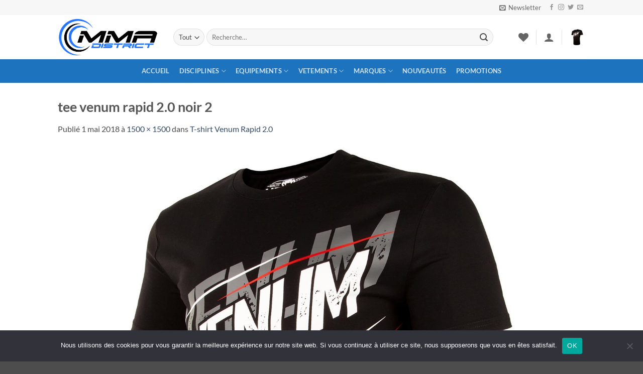

--- FILE ---
content_type: text/html; charset=UTF-8
request_url: https://www.mmadistrict.fr/?attachment_id=3191
body_size: 29887
content:
<!DOCTYPE html>
<html lang="fr-FR" class="loading-site no-js">
<head>
	<meta charset="UTF-8" />
	<link rel="profile" href="http://gmpg.org/xfn/11" />
	<link rel="pingback" href="https://www.mmadistrict.fr/xmlrpc.php" />

					<script>document.documentElement.className = document.documentElement.className + ' yes-js js_active js'</script>
			<script>(function(html){html.className = html.className.replace(/\bno-js\b/,'js')})(document.documentElement);</script>
<meta name='robots' content='index, follow, max-image-preview:large, max-snippet:-1, max-video-preview:-1' />
<meta name="viewport" content="width=device-width, initial-scale=1" />
	<!-- This site is optimized with the Yoast SEO plugin v26.7 - https://yoast.com/wordpress/plugins/seo/ -->
	<title>tee venum rapid 2.0 noir 2 - MMA District</title>
	<link rel="canonical" href="https://www.mmadistrict.fr/" />
	<meta property="og:locale" content="fr_FR" />
	<meta property="og:type" content="article" />
	<meta property="og:title" content="tee venum rapid 2.0 noir 2 - MMA District" />
	<meta property="og:url" content="https://www.mmadistrict.fr/" />
	<meta property="og:site_name" content="MMA District" />
	<meta property="article:publisher" content="https://www.facebook.com/mmadistrict01/" />
	<meta property="article:modified_time" content="2018-05-01T11:41:45+00:00" />
	<meta property="og:image" content="https://www.mmadistrict.fr" />
	<meta property="og:image:width" content="1500" />
	<meta property="og:image:height" content="1500" />
	<meta property="og:image:type" content="image/jpeg" />
	<meta name="twitter:card" content="summary_large_image" />
	<meta name="twitter:site" content="@mma_district" />
	<script type="application/ld+json" class="yoast-schema-graph">{"@context":"https://schema.org","@graph":[{"@type":"WebPage","@id":"https://www.mmadistrict.fr/","url":"https://www.mmadistrict.fr/","name":"tee venum rapid 2.0 noir 2 - MMA District","isPartOf":{"@id":"https://www.mmadistrict.fr/#website"},"primaryImageOfPage":{"@id":"https://www.mmadistrict.fr/#primaryimage"},"image":{"@id":"https://www.mmadistrict.fr/#primaryimage"},"thumbnailUrl":"https://www.mmadistrict.fr/wp-content/uploads/2018/05/tee-venum-rapid-2.0-noir-2.jpg","datePublished":"2018-05-01T11:41:23+00:00","dateModified":"2018-05-01T11:41:45+00:00","breadcrumb":{"@id":"https://www.mmadistrict.fr/#breadcrumb"},"inLanguage":"fr-FR","potentialAction":[{"@type":"ReadAction","target":["https://www.mmadistrict.fr/"]}]},{"@type":"ImageObject","inLanguage":"fr-FR","@id":"https://www.mmadistrict.fr/#primaryimage","url":"https://www.mmadistrict.fr/wp-content/uploads/2018/05/tee-venum-rapid-2.0-noir-2.jpg","contentUrl":"https://www.mmadistrict.fr/wp-content/uploads/2018/05/tee-venum-rapid-2.0-noir-2.jpg","width":1500,"height":1500,"caption":"tee venum rapid 2.0 noir 2"},{"@type":"BreadcrumbList","@id":"https://www.mmadistrict.fr/#breadcrumb","itemListElement":[{"@type":"ListItem","position":1,"name":"Accueil","item":"https://www.mmadistrict.fr/"},{"@type":"ListItem","position":2,"name":"T-shirt Venum Rapid 2.0","item":"https://www.mmadistrict.fr/produit/t-shirt-venum-rapid-2-0/"},{"@type":"ListItem","position":3,"name":"tee venum rapid 2.0 noir 2"}]},{"@type":"WebSite","@id":"https://www.mmadistrict.fr/#website","url":"https://www.mmadistrict.fr/","name":"MMA District","description":"| La boutique du MMA et des sports de combat associés","potentialAction":[{"@type":"SearchAction","target":{"@type":"EntryPoint","urlTemplate":"https://www.mmadistrict.fr/?s={search_term_string}"},"query-input":{"@type":"PropertyValueSpecification","valueRequired":true,"valueName":"search_term_string"}}],"inLanguage":"fr-FR"}]}</script>
	<!-- / Yoast SEO plugin. -->


<link rel='prefetch' href='https://www.mmadistrict.fr/wp-content/themes/flatsome/assets/js/flatsome.js?ver=e2eddd6c228105dac048' />
<link rel='prefetch' href='https://www.mmadistrict.fr/wp-content/themes/flatsome/assets/js/chunk.slider.js?ver=3.20.3' />
<link rel='prefetch' href='https://www.mmadistrict.fr/wp-content/themes/flatsome/assets/js/chunk.popups.js?ver=3.20.3' />
<link rel='prefetch' href='https://www.mmadistrict.fr/wp-content/themes/flatsome/assets/js/chunk.tooltips.js?ver=3.20.3' />
<link rel='prefetch' href='https://www.mmadistrict.fr/wp-content/themes/flatsome/assets/js/woocommerce.js?ver=1c9be63d628ff7c3ff4c' />
<link rel="alternate" type="application/rss+xml" title="MMA District &raquo; Flux" href="https://www.mmadistrict.fr/feed/" />
<link rel="alternate" type="application/rss+xml" title="MMA District &raquo; Flux des commentaires" href="https://www.mmadistrict.fr/comments/feed/" />
<link rel="alternate" type="application/rss+xml" title="MMA District &raquo; tee venum rapid 2.0 noir 2 Flux des commentaires" href="https://www.mmadistrict.fr/?attachment_id=3191#main/feed/" />
<link rel="alternate" title="oEmbed (JSON)" type="application/json+oembed" href="https://www.mmadistrict.fr/wp-json/oembed/1.0/embed?url=https%3A%2F%2Fwww.mmadistrict.fr%2F%3Fattachment_id%3D3191%23main" />
<link rel="alternate" title="oEmbed (XML)" type="text/xml+oembed" href="https://www.mmadistrict.fr/wp-json/oembed/1.0/embed?url=https%3A%2F%2Fwww.mmadistrict.fr%2F%3Fattachment_id%3D3191%23main&#038;format=xml" />
<style id='wp-img-auto-sizes-contain-inline-css' type='text/css'>
img:is([sizes=auto i],[sizes^="auto," i]){contain-intrinsic-size:3000px 1500px}
/*# sourceURL=wp-img-auto-sizes-contain-inline-css */
</style>
<style id='wp-emoji-styles-inline-css' type='text/css'>

	img.wp-smiley, img.emoji {
		display: inline !important;
		border: none !important;
		box-shadow: none !important;
		height: 1em !important;
		width: 1em !important;
		margin: 0 0.07em !important;
		vertical-align: -0.1em !important;
		background: none !important;
		padding: 0 !important;
	}
/*# sourceURL=wp-emoji-styles-inline-css */
</style>
<style id='wp-block-library-inline-css' type='text/css'>
:root{--wp-block-synced-color:#7a00df;--wp-block-synced-color--rgb:122,0,223;--wp-bound-block-color:var(--wp-block-synced-color);--wp-editor-canvas-background:#ddd;--wp-admin-theme-color:#007cba;--wp-admin-theme-color--rgb:0,124,186;--wp-admin-theme-color-darker-10:#006ba1;--wp-admin-theme-color-darker-10--rgb:0,107,160.5;--wp-admin-theme-color-darker-20:#005a87;--wp-admin-theme-color-darker-20--rgb:0,90,135;--wp-admin-border-width-focus:2px}@media (min-resolution:192dpi){:root{--wp-admin-border-width-focus:1.5px}}.wp-element-button{cursor:pointer}:root .has-very-light-gray-background-color{background-color:#eee}:root .has-very-dark-gray-background-color{background-color:#313131}:root .has-very-light-gray-color{color:#eee}:root .has-very-dark-gray-color{color:#313131}:root .has-vivid-green-cyan-to-vivid-cyan-blue-gradient-background{background:linear-gradient(135deg,#00d084,#0693e3)}:root .has-purple-crush-gradient-background{background:linear-gradient(135deg,#34e2e4,#4721fb 50%,#ab1dfe)}:root .has-hazy-dawn-gradient-background{background:linear-gradient(135deg,#faaca8,#dad0ec)}:root .has-subdued-olive-gradient-background{background:linear-gradient(135deg,#fafae1,#67a671)}:root .has-atomic-cream-gradient-background{background:linear-gradient(135deg,#fdd79a,#004a59)}:root .has-nightshade-gradient-background{background:linear-gradient(135deg,#330968,#31cdcf)}:root .has-midnight-gradient-background{background:linear-gradient(135deg,#020381,#2874fc)}:root{--wp--preset--font-size--normal:16px;--wp--preset--font-size--huge:42px}.has-regular-font-size{font-size:1em}.has-larger-font-size{font-size:2.625em}.has-normal-font-size{font-size:var(--wp--preset--font-size--normal)}.has-huge-font-size{font-size:var(--wp--preset--font-size--huge)}.has-text-align-center{text-align:center}.has-text-align-left{text-align:left}.has-text-align-right{text-align:right}.has-fit-text{white-space:nowrap!important}#end-resizable-editor-section{display:none}.aligncenter{clear:both}.items-justified-left{justify-content:flex-start}.items-justified-center{justify-content:center}.items-justified-right{justify-content:flex-end}.items-justified-space-between{justify-content:space-between}.screen-reader-text{border:0;clip-path:inset(50%);height:1px;margin:-1px;overflow:hidden;padding:0;position:absolute;width:1px;word-wrap:normal!important}.screen-reader-text:focus{background-color:#ddd;clip-path:none;color:#444;display:block;font-size:1em;height:auto;left:5px;line-height:normal;padding:15px 23px 14px;text-decoration:none;top:5px;width:auto;z-index:100000}html :where(.has-border-color){border-style:solid}html :where([style*=border-top-color]){border-top-style:solid}html :where([style*=border-right-color]){border-right-style:solid}html :where([style*=border-bottom-color]){border-bottom-style:solid}html :where([style*=border-left-color]){border-left-style:solid}html :where([style*=border-width]){border-style:solid}html :where([style*=border-top-width]){border-top-style:solid}html :where([style*=border-right-width]){border-right-style:solid}html :where([style*=border-bottom-width]){border-bottom-style:solid}html :where([style*=border-left-width]){border-left-style:solid}html :where(img[class*=wp-image-]){height:auto;max-width:100%}:where(figure){margin:0 0 1em}html :where(.is-position-sticky){--wp-admin--admin-bar--position-offset:var(--wp-admin--admin-bar--height,0px)}@media screen and (max-width:600px){html :where(.is-position-sticky){--wp-admin--admin-bar--position-offset:0px}}

/*# sourceURL=wp-block-library-inline-css */
</style><link rel='stylesheet' id='wc-blocks-style-css' href='https://www.mmadistrict.fr/wp-content/plugins/woocommerce/assets/client/blocks/wc-blocks.css?ver=wc-10.4.3' type='text/css' media='all' />
<style id='global-styles-inline-css' type='text/css'>
:root{--wp--preset--aspect-ratio--square: 1;--wp--preset--aspect-ratio--4-3: 4/3;--wp--preset--aspect-ratio--3-4: 3/4;--wp--preset--aspect-ratio--3-2: 3/2;--wp--preset--aspect-ratio--2-3: 2/3;--wp--preset--aspect-ratio--16-9: 16/9;--wp--preset--aspect-ratio--9-16: 9/16;--wp--preset--color--black: #000000;--wp--preset--color--cyan-bluish-gray: #abb8c3;--wp--preset--color--white: #ffffff;--wp--preset--color--pale-pink: #f78da7;--wp--preset--color--vivid-red: #cf2e2e;--wp--preset--color--luminous-vivid-orange: #ff6900;--wp--preset--color--luminous-vivid-amber: #fcb900;--wp--preset--color--light-green-cyan: #7bdcb5;--wp--preset--color--vivid-green-cyan: #00d084;--wp--preset--color--pale-cyan-blue: #8ed1fc;--wp--preset--color--vivid-cyan-blue: #0693e3;--wp--preset--color--vivid-purple: #9b51e0;--wp--preset--color--primary: #11519B;--wp--preset--color--secondary: #007784;--wp--preset--color--success: #627D47;--wp--preset--color--alert: #b20000;--wp--preset--gradient--vivid-cyan-blue-to-vivid-purple: linear-gradient(135deg,rgb(6,147,227) 0%,rgb(155,81,224) 100%);--wp--preset--gradient--light-green-cyan-to-vivid-green-cyan: linear-gradient(135deg,rgb(122,220,180) 0%,rgb(0,208,130) 100%);--wp--preset--gradient--luminous-vivid-amber-to-luminous-vivid-orange: linear-gradient(135deg,rgb(252,185,0) 0%,rgb(255,105,0) 100%);--wp--preset--gradient--luminous-vivid-orange-to-vivid-red: linear-gradient(135deg,rgb(255,105,0) 0%,rgb(207,46,46) 100%);--wp--preset--gradient--very-light-gray-to-cyan-bluish-gray: linear-gradient(135deg,rgb(238,238,238) 0%,rgb(169,184,195) 100%);--wp--preset--gradient--cool-to-warm-spectrum: linear-gradient(135deg,rgb(74,234,220) 0%,rgb(151,120,209) 20%,rgb(207,42,186) 40%,rgb(238,44,130) 60%,rgb(251,105,98) 80%,rgb(254,248,76) 100%);--wp--preset--gradient--blush-light-purple: linear-gradient(135deg,rgb(255,206,236) 0%,rgb(152,150,240) 100%);--wp--preset--gradient--blush-bordeaux: linear-gradient(135deg,rgb(254,205,165) 0%,rgb(254,45,45) 50%,rgb(107,0,62) 100%);--wp--preset--gradient--luminous-dusk: linear-gradient(135deg,rgb(255,203,112) 0%,rgb(199,81,192) 50%,rgb(65,88,208) 100%);--wp--preset--gradient--pale-ocean: linear-gradient(135deg,rgb(255,245,203) 0%,rgb(182,227,212) 50%,rgb(51,167,181) 100%);--wp--preset--gradient--electric-grass: linear-gradient(135deg,rgb(202,248,128) 0%,rgb(113,206,126) 100%);--wp--preset--gradient--midnight: linear-gradient(135deg,rgb(2,3,129) 0%,rgb(40,116,252) 100%);--wp--preset--font-size--small: 13px;--wp--preset--font-size--medium: 20px;--wp--preset--font-size--large: 36px;--wp--preset--font-size--x-large: 42px;--wp--preset--spacing--20: 0.44rem;--wp--preset--spacing--30: 0.67rem;--wp--preset--spacing--40: 1rem;--wp--preset--spacing--50: 1.5rem;--wp--preset--spacing--60: 2.25rem;--wp--preset--spacing--70: 3.38rem;--wp--preset--spacing--80: 5.06rem;--wp--preset--shadow--natural: 6px 6px 9px rgba(0, 0, 0, 0.2);--wp--preset--shadow--deep: 12px 12px 50px rgba(0, 0, 0, 0.4);--wp--preset--shadow--sharp: 6px 6px 0px rgba(0, 0, 0, 0.2);--wp--preset--shadow--outlined: 6px 6px 0px -3px rgb(255, 255, 255), 6px 6px rgb(0, 0, 0);--wp--preset--shadow--crisp: 6px 6px 0px rgb(0, 0, 0);}:where(body) { margin: 0; }.wp-site-blocks > .alignleft { float: left; margin-right: 2em; }.wp-site-blocks > .alignright { float: right; margin-left: 2em; }.wp-site-blocks > .aligncenter { justify-content: center; margin-left: auto; margin-right: auto; }:where(.is-layout-flex){gap: 0.5em;}:where(.is-layout-grid){gap: 0.5em;}.is-layout-flow > .alignleft{float: left;margin-inline-start: 0;margin-inline-end: 2em;}.is-layout-flow > .alignright{float: right;margin-inline-start: 2em;margin-inline-end: 0;}.is-layout-flow > .aligncenter{margin-left: auto !important;margin-right: auto !important;}.is-layout-constrained > .alignleft{float: left;margin-inline-start: 0;margin-inline-end: 2em;}.is-layout-constrained > .alignright{float: right;margin-inline-start: 2em;margin-inline-end: 0;}.is-layout-constrained > .aligncenter{margin-left: auto !important;margin-right: auto !important;}.is-layout-constrained > :where(:not(.alignleft):not(.alignright):not(.alignfull)){margin-left: auto !important;margin-right: auto !important;}body .is-layout-flex{display: flex;}.is-layout-flex{flex-wrap: wrap;align-items: center;}.is-layout-flex > :is(*, div){margin: 0;}body .is-layout-grid{display: grid;}.is-layout-grid > :is(*, div){margin: 0;}body{padding-top: 0px;padding-right: 0px;padding-bottom: 0px;padding-left: 0px;}a:where(:not(.wp-element-button)){text-decoration: none;}:root :where(.wp-element-button, .wp-block-button__link){background-color: #32373c;border-width: 0;color: #fff;font-family: inherit;font-size: inherit;font-style: inherit;font-weight: inherit;letter-spacing: inherit;line-height: inherit;padding-top: calc(0.667em + 2px);padding-right: calc(1.333em + 2px);padding-bottom: calc(0.667em + 2px);padding-left: calc(1.333em + 2px);text-decoration: none;text-transform: inherit;}.has-black-color{color: var(--wp--preset--color--black) !important;}.has-cyan-bluish-gray-color{color: var(--wp--preset--color--cyan-bluish-gray) !important;}.has-white-color{color: var(--wp--preset--color--white) !important;}.has-pale-pink-color{color: var(--wp--preset--color--pale-pink) !important;}.has-vivid-red-color{color: var(--wp--preset--color--vivid-red) !important;}.has-luminous-vivid-orange-color{color: var(--wp--preset--color--luminous-vivid-orange) !important;}.has-luminous-vivid-amber-color{color: var(--wp--preset--color--luminous-vivid-amber) !important;}.has-light-green-cyan-color{color: var(--wp--preset--color--light-green-cyan) !important;}.has-vivid-green-cyan-color{color: var(--wp--preset--color--vivid-green-cyan) !important;}.has-pale-cyan-blue-color{color: var(--wp--preset--color--pale-cyan-blue) !important;}.has-vivid-cyan-blue-color{color: var(--wp--preset--color--vivid-cyan-blue) !important;}.has-vivid-purple-color{color: var(--wp--preset--color--vivid-purple) !important;}.has-primary-color{color: var(--wp--preset--color--primary) !important;}.has-secondary-color{color: var(--wp--preset--color--secondary) !important;}.has-success-color{color: var(--wp--preset--color--success) !important;}.has-alert-color{color: var(--wp--preset--color--alert) !important;}.has-black-background-color{background-color: var(--wp--preset--color--black) !important;}.has-cyan-bluish-gray-background-color{background-color: var(--wp--preset--color--cyan-bluish-gray) !important;}.has-white-background-color{background-color: var(--wp--preset--color--white) !important;}.has-pale-pink-background-color{background-color: var(--wp--preset--color--pale-pink) !important;}.has-vivid-red-background-color{background-color: var(--wp--preset--color--vivid-red) !important;}.has-luminous-vivid-orange-background-color{background-color: var(--wp--preset--color--luminous-vivid-orange) !important;}.has-luminous-vivid-amber-background-color{background-color: var(--wp--preset--color--luminous-vivid-amber) !important;}.has-light-green-cyan-background-color{background-color: var(--wp--preset--color--light-green-cyan) !important;}.has-vivid-green-cyan-background-color{background-color: var(--wp--preset--color--vivid-green-cyan) !important;}.has-pale-cyan-blue-background-color{background-color: var(--wp--preset--color--pale-cyan-blue) !important;}.has-vivid-cyan-blue-background-color{background-color: var(--wp--preset--color--vivid-cyan-blue) !important;}.has-vivid-purple-background-color{background-color: var(--wp--preset--color--vivid-purple) !important;}.has-primary-background-color{background-color: var(--wp--preset--color--primary) !important;}.has-secondary-background-color{background-color: var(--wp--preset--color--secondary) !important;}.has-success-background-color{background-color: var(--wp--preset--color--success) !important;}.has-alert-background-color{background-color: var(--wp--preset--color--alert) !important;}.has-black-border-color{border-color: var(--wp--preset--color--black) !important;}.has-cyan-bluish-gray-border-color{border-color: var(--wp--preset--color--cyan-bluish-gray) !important;}.has-white-border-color{border-color: var(--wp--preset--color--white) !important;}.has-pale-pink-border-color{border-color: var(--wp--preset--color--pale-pink) !important;}.has-vivid-red-border-color{border-color: var(--wp--preset--color--vivid-red) !important;}.has-luminous-vivid-orange-border-color{border-color: var(--wp--preset--color--luminous-vivid-orange) !important;}.has-luminous-vivid-amber-border-color{border-color: var(--wp--preset--color--luminous-vivid-amber) !important;}.has-light-green-cyan-border-color{border-color: var(--wp--preset--color--light-green-cyan) !important;}.has-vivid-green-cyan-border-color{border-color: var(--wp--preset--color--vivid-green-cyan) !important;}.has-pale-cyan-blue-border-color{border-color: var(--wp--preset--color--pale-cyan-blue) !important;}.has-vivid-cyan-blue-border-color{border-color: var(--wp--preset--color--vivid-cyan-blue) !important;}.has-vivid-purple-border-color{border-color: var(--wp--preset--color--vivid-purple) !important;}.has-primary-border-color{border-color: var(--wp--preset--color--primary) !important;}.has-secondary-border-color{border-color: var(--wp--preset--color--secondary) !important;}.has-success-border-color{border-color: var(--wp--preset--color--success) !important;}.has-alert-border-color{border-color: var(--wp--preset--color--alert) !important;}.has-vivid-cyan-blue-to-vivid-purple-gradient-background{background: var(--wp--preset--gradient--vivid-cyan-blue-to-vivid-purple) !important;}.has-light-green-cyan-to-vivid-green-cyan-gradient-background{background: var(--wp--preset--gradient--light-green-cyan-to-vivid-green-cyan) !important;}.has-luminous-vivid-amber-to-luminous-vivid-orange-gradient-background{background: var(--wp--preset--gradient--luminous-vivid-amber-to-luminous-vivid-orange) !important;}.has-luminous-vivid-orange-to-vivid-red-gradient-background{background: var(--wp--preset--gradient--luminous-vivid-orange-to-vivid-red) !important;}.has-very-light-gray-to-cyan-bluish-gray-gradient-background{background: var(--wp--preset--gradient--very-light-gray-to-cyan-bluish-gray) !important;}.has-cool-to-warm-spectrum-gradient-background{background: var(--wp--preset--gradient--cool-to-warm-spectrum) !important;}.has-blush-light-purple-gradient-background{background: var(--wp--preset--gradient--blush-light-purple) !important;}.has-blush-bordeaux-gradient-background{background: var(--wp--preset--gradient--blush-bordeaux) !important;}.has-luminous-dusk-gradient-background{background: var(--wp--preset--gradient--luminous-dusk) !important;}.has-pale-ocean-gradient-background{background: var(--wp--preset--gradient--pale-ocean) !important;}.has-electric-grass-gradient-background{background: var(--wp--preset--gradient--electric-grass) !important;}.has-midnight-gradient-background{background: var(--wp--preset--gradient--midnight) !important;}.has-small-font-size{font-size: var(--wp--preset--font-size--small) !important;}.has-medium-font-size{font-size: var(--wp--preset--font-size--medium) !important;}.has-large-font-size{font-size: var(--wp--preset--font-size--large) !important;}.has-x-large-font-size{font-size: var(--wp--preset--font-size--x-large) !important;}
/*# sourceURL=global-styles-inline-css */
</style>

<link rel='stylesheet' id='cookie-notice-front-css' href='https://www.mmadistrict.fr/wp-content/plugins/cookie-notice/css/front.min.css?ver=2.5.11' type='text/css' media='all' />
<style id='woocommerce-inline-inline-css' type='text/css'>
.woocommerce form .form-row .required { visibility: visible; }
/*# sourceURL=woocommerce-inline-inline-css */
</style>
<link rel='stylesheet' id='flatsome-woocommerce-wishlist-css' href='https://www.mmadistrict.fr/wp-content/themes/flatsome/inc/integrations/wc-yith-wishlist/wishlist.css?ver=3.20.3' type='text/css' media='all' />
<link rel='stylesheet' id='flatsome-main-css' href='https://www.mmadistrict.fr/wp-content/themes/flatsome/assets/css/flatsome.css?ver=3.20.3' type='text/css' media='all' />
<style id='flatsome-main-inline-css' type='text/css'>
@font-face {
				font-family: "fl-icons";
				font-display: block;
				src: url(https://www.mmadistrict.fr/wp-content/themes/flatsome/assets/css/icons/fl-icons.eot?v=3.20.3);
				src:
					url(https://www.mmadistrict.fr/wp-content/themes/flatsome/assets/css/icons/fl-icons.eot#iefix?v=3.20.3) format("embedded-opentype"),
					url(https://www.mmadistrict.fr/wp-content/themes/flatsome/assets/css/icons/fl-icons.woff2?v=3.20.3) format("woff2"),
					url(https://www.mmadistrict.fr/wp-content/themes/flatsome/assets/css/icons/fl-icons.ttf?v=3.20.3) format("truetype"),
					url(https://www.mmadistrict.fr/wp-content/themes/flatsome/assets/css/icons/fl-icons.woff?v=3.20.3) format("woff"),
					url(https://www.mmadistrict.fr/wp-content/themes/flatsome/assets/css/icons/fl-icons.svg?v=3.20.3#fl-icons) format("svg");
			}
/*# sourceURL=flatsome-main-inline-css */
</style>
<link rel='stylesheet' id='flatsome-shop-css' href='https://www.mmadistrict.fr/wp-content/themes/flatsome/assets/css/flatsome-shop.css?ver=3.20.3' type='text/css' media='all' />
<link rel='stylesheet' id='flatsome-style-css' href='https://www.mmadistrict.fr/wp-content/themes/flatsome-child/style.css?ver=3.0' type='text/css' media='all' />
<script type="text/javascript" id="cookie-notice-front-js-before">
/* <![CDATA[ */
var cnArgs = {"ajaxUrl":"https:\/\/www.mmadistrict.fr\/wp-admin\/admin-ajax.php","nonce":"72eff24936","hideEffect":"fade","position":"bottom","onScroll":false,"onScrollOffset":100,"onClick":false,"cookieName":"cookie_notice_accepted","cookieTime":2592000,"cookieTimeRejected":2592000,"globalCookie":false,"redirection":false,"cache":false,"revokeCookies":false,"revokeCookiesOpt":"automatic"};

//# sourceURL=cookie-notice-front-js-before
/* ]]> */
</script>
<script type="text/javascript" src="https://www.mmadistrict.fr/wp-content/plugins/cookie-notice/js/front.min.js?ver=2.5.11" id="cookie-notice-front-js"></script>
<script type="text/javascript" src="https://www.mmadistrict.fr/wp-includes/js/jquery/jquery.min.js?ver=3.7.1" id="jquery-core-js"></script>
<script type="text/javascript" src="https://www.mmadistrict.fr/wp-includes/js/jquery/jquery-migrate.min.js?ver=3.4.1" id="jquery-migrate-js"></script>
<script type="text/javascript" src="https://www.mmadistrict.fr/wp-content/plugins/woocommerce/assets/js/jquery-blockui/jquery.blockUI.min.js?ver=2.7.0-wc.10.4.3" id="wc-jquery-blockui-js" data-wp-strategy="defer"></script>
<script type="text/javascript" id="wc-add-to-cart-js-extra">
/* <![CDATA[ */
var wc_add_to_cart_params = {"ajax_url":"/wp-admin/admin-ajax.php","wc_ajax_url":"/?wc-ajax=%%endpoint%%","i18n_view_cart":"Voir le panier","cart_url":"https://www.mmadistrict.fr/cart/","is_cart":"","cart_redirect_after_add":"no"};
//# sourceURL=wc-add-to-cart-js-extra
/* ]]> */
</script>
<script type="text/javascript" src="https://www.mmadistrict.fr/wp-content/plugins/woocommerce/assets/js/frontend/add-to-cart.min.js?ver=10.4.3" id="wc-add-to-cart-js" defer="defer" data-wp-strategy="defer"></script>
<script type="text/javascript" src="https://www.mmadistrict.fr/wp-content/plugins/woocommerce/assets/js/js-cookie/js.cookie.min.js?ver=2.1.4-wc.10.4.3" id="wc-js-cookie-js" data-wp-strategy="defer"></script>
<script type="text/javascript" id="WCPAY_ASSETS-js-extra">
/* <![CDATA[ */
var wcpayAssets = {"url":"https://www.mmadistrict.fr/wp-content/plugins/woocommerce-payments/dist/"};
//# sourceURL=WCPAY_ASSETS-js-extra
/* ]]> */
</script>
<link rel="https://api.w.org/" href="https://www.mmadistrict.fr/wp-json/" /><link rel="alternate" title="JSON" type="application/json" href="https://www.mmadistrict.fr/wp-json/wp/v2/media/3191" /><link rel="EditURI" type="application/rsd+xml" title="RSD" href="https://www.mmadistrict.fr/xmlrpc.php?rsd" />

<link rel='shortlink' href='https://www.mmadistrict.fr/?p=3191' />
<meta name="google-site-verification" content="tInctx2dW2kw1n4mdQ5DaEjHfpeicF7z7PB1Zah65js" />	<noscript><style>.woocommerce-product-gallery{ opacity: 1 !important; }</style></noscript>
	<link rel="icon" href="https://www.mmadistrict.fr/wp-content/uploads/2017/09/cropped-MMA-district-logo-03-32x32.png" sizes="32x32" />
<link rel="icon" href="https://www.mmadistrict.fr/wp-content/uploads/2017/09/cropped-MMA-district-logo-03-192x192.png" sizes="192x192" />
<link rel="apple-touch-icon" href="https://www.mmadistrict.fr/wp-content/uploads/2017/09/cropped-MMA-district-logo-03-180x180.png" />
<meta name="msapplication-TileImage" content="https://www.mmadistrict.fr/wp-content/uploads/2017/09/cropped-MMA-district-logo-03-270x270.png" />
<style id="custom-css" type="text/css">:root {--primary-color: #11519B;--fs-color-primary: #11519B;--fs-color-secondary: #007784;--fs-color-success: #627D47;--fs-color-alert: #b20000;--fs-color-base: #4a4a4a;--fs-experimental-link-color: #334862;--fs-experimental-link-color-hover: #111;}.tooltipster-base {--tooltip-color: #fff;--tooltip-bg-color: #000;}.off-canvas-right .mfp-content, .off-canvas-left .mfp-content {--drawer-width: 300px;}.off-canvas .mfp-content.off-canvas-cart {--drawer-width: 360px;}.header-main{height: 88px}#logo img{max-height: 88px}#logo{width:200px;}.header-bottom{min-height: 33px}.header-top{min-height: 30px}.transparent .header-main{height: 265px}.transparent #logo img{max-height: 265px}.has-transparent + .page-title:first-of-type,.has-transparent + #main > .page-title,.has-transparent + #main > div > .page-title,.has-transparent + #main .page-header-wrapper:first-of-type .page-title{padding-top: 345px;}.header.show-on-scroll,.stuck .header-main{height:70px!important}.stuck #logo img{max-height: 70px!important}.search-form{ width: 93%;}.header-bottom {background-color: #1E73BE}.header-main .nav > li > a{line-height: 16px }.stuck .header-main .nav > li > a{line-height: 50px }.header-bottom-nav > li > a{line-height: 47px }@media (max-width: 549px) {.header-main{height: 70px}#logo img{max-height: 70px}}.nav-dropdown-has-arrow.nav-dropdown-has-border li.has-dropdown:before{border-bottom-color: #FFFFFF;}.nav .nav-dropdown{border-color: #FFFFFF }.nav-dropdown{font-size:95%}.nav-dropdown-has-arrow li.has-dropdown:after{border-bottom-color: #FFFFFF;}.nav .nav-dropdown{background-color: #FFFFFF}.header-top{background-color:#F7F7F7!important;}body{font-size: 100%;}@media screen and (max-width: 549px){body{font-size: 100%;}}body{font-family: Lato, sans-serif;}body {font-weight: 400;font-style: normal;}.nav > li > a {font-family: Lato, sans-serif;}.mobile-sidebar-levels-2 .nav > li > ul > li > a {font-family: Lato, sans-serif;}.nav > li > a,.mobile-sidebar-levels-2 .nav > li > ul > li > a {font-weight: 700;font-style: normal;}h1,h2,h3,h4,h5,h6,.heading-font, .off-canvas-center .nav-sidebar.nav-vertical > li > a{font-family: Lato, sans-serif;}h1,h2,h3,h4,h5,h6,.heading-font,.banner h1,.banner h2 {font-weight: 700;font-style: normal;}.alt-font{font-family: "Dancing Script", sans-serif;}.alt-font {font-weight: 400!important;font-style: normal!important;}@media screen and (min-width: 550px){.products .box-vertical .box-image{min-width: 247px!important;width: 247px!important;}}.nav-vertical-fly-out > li + li {border-top-width: 1px; border-top-style: solid;}.label-new.menu-item > a:after{content:"Nouveau";}.label-hot.menu-item > a:after{content:"Populaire";}.label-sale.menu-item > a:after{content:"En action";}.label-popular.menu-item > a:after{content:"Populaire";}</style><style id="kirki-inline-styles">/* latin-ext */
@font-face {
  font-family: 'Lato';
  font-style: normal;
  font-weight: 400;
  font-display: swap;
  src: url(https://www.mmadistrict.fr/wp-content/fonts/lato/S6uyw4BMUTPHjxAwXjeu.woff2) format('woff2');
  unicode-range: U+0100-02BA, U+02BD-02C5, U+02C7-02CC, U+02CE-02D7, U+02DD-02FF, U+0304, U+0308, U+0329, U+1D00-1DBF, U+1E00-1E9F, U+1EF2-1EFF, U+2020, U+20A0-20AB, U+20AD-20C0, U+2113, U+2C60-2C7F, U+A720-A7FF;
}
/* latin */
@font-face {
  font-family: 'Lato';
  font-style: normal;
  font-weight: 400;
  font-display: swap;
  src: url(https://www.mmadistrict.fr/wp-content/fonts/lato/S6uyw4BMUTPHjx4wXg.woff2) format('woff2');
  unicode-range: U+0000-00FF, U+0131, U+0152-0153, U+02BB-02BC, U+02C6, U+02DA, U+02DC, U+0304, U+0308, U+0329, U+2000-206F, U+20AC, U+2122, U+2191, U+2193, U+2212, U+2215, U+FEFF, U+FFFD;
}
/* latin-ext */
@font-face {
  font-family: 'Lato';
  font-style: normal;
  font-weight: 700;
  font-display: swap;
  src: url(https://www.mmadistrict.fr/wp-content/fonts/lato/S6u9w4BMUTPHh6UVSwaPGR_p.woff2) format('woff2');
  unicode-range: U+0100-02BA, U+02BD-02C5, U+02C7-02CC, U+02CE-02D7, U+02DD-02FF, U+0304, U+0308, U+0329, U+1D00-1DBF, U+1E00-1E9F, U+1EF2-1EFF, U+2020, U+20A0-20AB, U+20AD-20C0, U+2113, U+2C60-2C7F, U+A720-A7FF;
}
/* latin */
@font-face {
  font-family: 'Lato';
  font-style: normal;
  font-weight: 700;
  font-display: swap;
  src: url(https://www.mmadistrict.fr/wp-content/fonts/lato/S6u9w4BMUTPHh6UVSwiPGQ.woff2) format('woff2');
  unicode-range: U+0000-00FF, U+0131, U+0152-0153, U+02BB-02BC, U+02C6, U+02DA, U+02DC, U+0304, U+0308, U+0329, U+2000-206F, U+20AC, U+2122, U+2191, U+2193, U+2212, U+2215, U+FEFF, U+FFFD;
}/* vietnamese */
@font-face {
  font-family: 'Dancing Script';
  font-style: normal;
  font-weight: 400;
  font-display: swap;
  src: url(https://www.mmadistrict.fr/wp-content/fonts/dancing-script/If2cXTr6YS-zF4S-kcSWSVi_sxjsohD9F50Ruu7BMSo3Rep8ltA.woff2) format('woff2');
  unicode-range: U+0102-0103, U+0110-0111, U+0128-0129, U+0168-0169, U+01A0-01A1, U+01AF-01B0, U+0300-0301, U+0303-0304, U+0308-0309, U+0323, U+0329, U+1EA0-1EF9, U+20AB;
}
/* latin-ext */
@font-face {
  font-family: 'Dancing Script';
  font-style: normal;
  font-weight: 400;
  font-display: swap;
  src: url(https://www.mmadistrict.fr/wp-content/fonts/dancing-script/If2cXTr6YS-zF4S-kcSWSVi_sxjsohD9F50Ruu7BMSo3ROp8ltA.woff2) format('woff2');
  unicode-range: U+0100-02BA, U+02BD-02C5, U+02C7-02CC, U+02CE-02D7, U+02DD-02FF, U+0304, U+0308, U+0329, U+1D00-1DBF, U+1E00-1E9F, U+1EF2-1EFF, U+2020, U+20A0-20AB, U+20AD-20C0, U+2113, U+2C60-2C7F, U+A720-A7FF;
}
/* latin */
@font-face {
  font-family: 'Dancing Script';
  font-style: normal;
  font-weight: 400;
  font-display: swap;
  src: url(https://www.mmadistrict.fr/wp-content/fonts/dancing-script/If2cXTr6YS-zF4S-kcSWSVi_sxjsohD9F50Ruu7BMSo3Sup8.woff2) format('woff2');
  unicode-range: U+0000-00FF, U+0131, U+0152-0153, U+02BB-02BC, U+02C6, U+02DA, U+02DC, U+0304, U+0308, U+0329, U+2000-206F, U+20AC, U+2122, U+2191, U+2193, U+2212, U+2215, U+FEFF, U+FFFD;
}</style></head>

<body class="attachment wp-singular attachment-template-default single single-attachment postid-3191 attachmentid-3191 attachment-jpeg wp-theme-flatsome wp-child-theme-flatsome-child theme-flatsome cookies-not-set woocommerce-no-js lightbox nav-dropdown-has-arrow nav-dropdown-has-shadow nav-dropdown-has-border">


<a class="skip-link screen-reader-text" href="#main">Passer au contenu</a>

<div id="wrapper">

	
	<header id="header" class="header has-sticky sticky-jump">
		<div class="header-wrapper">
			<div id="top-bar" class="header-top hide-for-sticky hide-for-medium">
    <div class="flex-row container">
      <div class="flex-col hide-for-medium flex-left">
          <ul class="nav nav-left medium-nav-center nav-small  nav-divided">
                        </ul>
      </div>

      <div class="flex-col hide-for-medium flex-center">
          <ul class="nav nav-center nav-small  nav-divided">
                        </ul>
      </div>

      <div class="flex-col hide-for-medium flex-right">
         <ul class="nav top-bar-nav nav-right nav-small  nav-divided">
              <li class="header-newsletter-item has-icon">

<a href="#header-newsletter-signup" class="tooltip is-small" role="button" title="Abonnement à la Newsletter" aria-label="Newsletter" aria-expanded="false" aria-haspopup="dialog" aria-controls="header-newsletter-signup" data-flatsome-role-button>

      <i class="icon-envelop" aria-hidden="true"></i>  
      <span class="header-newsletter-title hide-for-medium">
      Newsletter    </span>
  </a>
	<div id="header-newsletter-signup"
	     class="lightbox-by-id lightbox-content mfp-hide lightbox-white "
	     style="max-width:700px ;padding:0px">
		
  <div class="banner has-hover" id="banner-471572437">
          <div class="banner-inner fill">
        <div class="banner-bg fill" >
            <img width="1020" height="756" src="https://www.mmadistrict.fr/wp-content/uploads/2017/09/newletter-mma-district-1079x800.png" class="bg attachment-large size-large" alt="" decoding="async" fetchpriority="high" />                        <div class="overlay"></div>            
	<div class="is-border is-dashed"
		style="border-color:rgba(255,255,255,.3);border-width:2px 2px 2px 2px;margin:10px;">
	</div>
                    </div>
		
        <div class="banner-layers container">
            <div class="fill banner-link"></div>               <div id="text-box-1830629959" class="text-box banner-layer x10 md-x10 lg-x10 y50 md-y50 lg-y50 res-text">
                     <div data-animate="fadeInUp">           <div class="text-box-content text dark">
              
              <div class="text-inner text-left">
                  <h3 class="uppercase">Abonnement à la Newsletter</h3><p class="lead">Abonnez-vous à notre Newsletter pour profitez d'offres exclusives, et être informé des dernières nouveautés et promotions de notre boutique.</p>[contact-form-7 id="2049" title="Newsletter bas de page"]              </div>
           </div>
       </div>                     
<style>
#text-box-1830629959 {
  width: 60%;
}
#text-box-1830629959 .text-box-content {
  font-size: 100%;
}
@media (min-width:550px) {
  #text-box-1830629959 {
    width: 50%;
  }
}
</style>
    </div>
         </div>
      </div>

            
<style>
#banner-471572437 {
  padding-top: 500px;
}
#banner-471572437 .overlay {
  background-color: rgba(0,0,0,.4);
}
</style>
  </div>

	</div>
	
	</li>
<li class="html header-social-icons ml-0">
	<div class="social-icons follow-icons" ><a href="https://www.facebook.com/mmadistrict01/" target="_blank" data-label="Facebook" class="icon plain tooltip facebook" title="Nous suivre sur Facebook" aria-label="Nous suivre sur Facebook" rel="noopener nofollow"><i class="icon-facebook" aria-hidden="true"></i></a><a href="https://www.instagram.com/mma_district/" target="_blank" data-label="Instagram" class="icon plain tooltip instagram" title="Nous suivre sur Instagram" aria-label="Nous suivre sur Instagram" rel="noopener nofollow"><i class="icon-instagram" aria-hidden="true"></i></a><a href="https://twitter.com/mma_district" data-label="Twitter" target="_blank" class="icon plain tooltip twitter" title="Nous suivre sur Twitter" aria-label="Nous suivre sur Twitter" rel="noopener nofollow"><i class="icon-twitter" aria-hidden="true"></i></a><a href="mailto:contact@mmadistrict.fr" data-label="E-mail" target="_blank" class="icon plain tooltip email" title="Nous envoyer un email" aria-label="Nous envoyer un email" rel="nofollow noopener"><i class="icon-envelop" aria-hidden="true"></i></a></div></li>
          </ul>
      </div>

      
    </div>
</div>
<div id="masthead" class="header-main ">
      <div class="header-inner flex-row container logo-left medium-logo-center" role="navigation">

          <!-- Logo -->
          <div id="logo" class="flex-col logo">
            
<!-- Header logo -->
<a href="https://www.mmadistrict.fr/" title="MMA District - | La boutique du MMA et des sports de combat associés" rel="home">
		<img width="800" height="800" src="https://www.mmadistrict.fr/wp-content/uploads/2018/05/tee-venum-rapid-2.0-noir-2-800x800.jpg" class="header-logo-sticky" alt="MMA District"/><img width="1020" height="412" src="https://www.mmadistrict.fr/wp-content/uploads/2017/07/MMA-district-logo-01-1400x566.png" class="header_logo header-logo" alt="MMA District"/><img  width="800" height="800" src="https://www.mmadistrict.fr/wp-content/uploads/2018/05/tee-venum-rapid-2.0-noir-2-800x800.jpg" class="header-logo-dark" alt="MMA District"/></a>
          </div>

          <!-- Mobile Left Elements -->
          <div class="flex-col show-for-medium flex-left">
            <ul class="mobile-nav nav nav-left ">
              <li class="nav-icon has-icon">
			<a href="#" class="is-small" data-open="#main-menu" data-pos="left" data-bg="main-menu-overlay" role="button" aria-label="Menu" aria-controls="main-menu" aria-expanded="false" aria-haspopup="dialog" data-flatsome-role-button>
			<i class="icon-menu" aria-hidden="true"></i>			<span class="menu-title uppercase hide-for-small">Menu</span>		</a>
	</li>
            </ul>
          </div>

          <!-- Left Elements -->
          <div class="flex-col hide-for-medium flex-left
            flex-grow">
            <ul class="header-nav header-nav-main nav nav-left  nav-uppercase" >
              <li class="header-search-form search-form html relative has-icon">
	<div class="header-search-form-wrapper">
		<div class="searchform-wrapper ux-search-box relative form-flat is-normal"><form role="search" method="get" class="searchform" action="https://www.mmadistrict.fr/">
	<div class="flex-row relative">
					<div class="flex-col search-form-categories">
				<select class="search_categories resize-select mb-0" name="product_cat"><option value="" selected='selected'>Tout</option><option value="accessoires">ACCESSOIRES</option><option value="disciplines">DISCIPLINES</option><option value="equipements">EQUIPEMENTS</option><option value="femmes">FEMMES</option><option value="hommes">HOMMES</option><option value="marques">MARQUES</option><option value="nouveautes">NOUVEAUTÉS</option><option value="promotions">PROMOTIONS</option><option value="vetements">VETEMENTS</option></select>			</div>
						<div class="flex-col flex-grow">
			<label class="screen-reader-text" for="woocommerce-product-search-field-0">Recherche pour :</label>
			<input type="search" id="woocommerce-product-search-field-0" class="search-field mb-0" placeholder="Recherche&hellip;" value="" name="s" />
			<input type="hidden" name="post_type" value="product" />
					</div>
		<div class="flex-col">
			<button type="submit" value="Recherche" class="ux-search-submit submit-button secondary button  icon mb-0" aria-label="Envoyer">
				<i class="icon-search" aria-hidden="true"></i>			</button>
		</div>
	</div>
	<div class="live-search-results text-left z-top"></div>
</form>
</div>	</div>
</li>
            </ul>
          </div>

          <!-- Right Elements -->
          <div class="flex-col hide-for-medium flex-right">
            <ul class="header-nav header-nav-main nav nav-right  nav-uppercase">
              <li class="header-wishlist-icon">
			<a href="https://www.mmadistrict.fr/wishlist/" class="wishlist-link" title="Liste de souhaits" aria-label="Liste de souhaits">
						<i class="wishlist-icon icon-heart" aria-hidden="true"></i>		</a>
	</li>
<li class="header-divider"></li>
<li class="account-item has-icon">

	<a href="https://www.mmadistrict.fr/my-account/" class="nav-top-link nav-top-not-logged-in is-small is-small" title="Se connecter" role="button" data-open="#login-form-popup" aria-label="Se connecter" aria-controls="login-form-popup" aria-expanded="false" aria-haspopup="dialog" data-flatsome-role-button>
		<i class="icon-user" aria-hidden="true"></i>	</a>




</li>
<li class="header-divider"></li><li class="cart-item has-icon has-dropdown">

<a href="https://www.mmadistrict.fr/cart/" class="header-cart-link nav-top-link is-small" title="Panier" aria-label="Voir le panier" aria-expanded="false" aria-haspopup="true" role="button" data-flatsome-role-button>


  <span class="image-icon header-cart-icon" data-icon-label="0">
	<img class="cart-img-icon" alt="Panier" src="https://www.mmadistrict.fr/wp-content/uploads/2018/05/tee-venum-rapid-2.0-noir-2-800x800.jpg" width="800" height="800"/>
  </span>
</a>

 <ul class="nav-dropdown nav-dropdown-simple dropdown-uppercase">
    <li class="html widget_shopping_cart">
      <div class="widget_shopping_cart_content">
        

	<div class="ux-mini-cart-empty flex flex-row-col text-center pt pb">
				<div class="ux-mini-cart-empty-icon">
			<svg aria-hidden="true" xmlns="http://www.w3.org/2000/svg" viewBox="0 0 17 19" style="opacity:.1;height:80px;">
				<path d="M8.5 0C6.7 0 5.3 1.2 5.3 2.7v2H2.1c-.3 0-.6.3-.7.7L0 18.2c0 .4.2.8.6.8h15.7c.4 0 .7-.3.7-.7v-.1L15.6 5.4c0-.3-.3-.6-.7-.6h-3.2v-2c0-1.6-1.4-2.8-3.2-2.8zM6.7 2.7c0-.8.8-1.4 1.8-1.4s1.8.6 1.8 1.4v2H6.7v-2zm7.5 3.4 1.3 11.5h-14L2.8 6.1h2.5v1.4c0 .4.3.7.7.7.4 0 .7-.3.7-.7V6.1h3.5v1.4c0 .4.3.7.7.7s.7-.3.7-.7V6.1h2.6z" fill-rule="evenodd" clip-rule="evenodd" fill="currentColor"></path>
			</svg>
		</div>
				<p class="woocommerce-mini-cart__empty-message empty">Votre panier est vide.</p>
					<p class="return-to-shop">
				<a class="button primary wc-backward" href="https://www.mmadistrict.fr/shop/">
					Retour à la boutique				</a>
			</p>
				</div>


      </div>
    </li>
     </ul>

</li>
            </ul>
          </div>

          <!-- Mobile Right Elements -->
          <div class="flex-col show-for-medium flex-right">
            <ul class="mobile-nav nav nav-right ">
              <li class="header-wishlist-icon has-icon">
		<a href="https://www.mmadistrict.fr/wishlist/" class="wishlist-link" title="Liste de souhaits" aria-label="Liste de souhaits">
		<i class="wishlist-icon icon-heart" aria-hidden="true"></i>	</a>
	</li>

<li class="account-item has-icon">
		<a href="https://www.mmadistrict.fr/my-account/" class="account-link-mobile is-small" title="Mon compte" aria-label="Mon compte">
		<i class="icon-user" aria-hidden="true"></i>	</a>
	</li>
<li class="cart-item has-icon">


		<a href="https://www.mmadistrict.fr/cart/" class="header-cart-link nav-top-link is-small off-canvas-toggle" title="Panier" aria-label="Voir le panier" aria-expanded="false" aria-haspopup="dialog" role="button" data-open="#cart-popup" data-class="off-canvas-cart" data-pos="right" aria-controls="cart-popup" data-flatsome-role-button>

  <span class="image-icon header-cart-icon" data-icon-label="0">
	<img class="cart-img-icon" alt="Panier" src="https://www.mmadistrict.fr/wp-content/uploads/2018/05/tee-venum-rapid-2.0-noir-2-800x800.jpg" width="800" height="800"/>
  </span>
</a>


  <!-- Cart Sidebar Popup -->
  <div id="cart-popup" class="mfp-hide">
  <div class="cart-popup-inner inner-padding cart-popup-inner--sticky">
      <div class="cart-popup-title text-center">
          <span class="heading-font uppercase">Panier</span>
          <div class="is-divider"></div>
      </div>
	  <div class="widget_shopping_cart">
		  <div class="widget_shopping_cart_content">
			  

	<div class="ux-mini-cart-empty flex flex-row-col text-center pt pb">
				<div class="ux-mini-cart-empty-icon">
			<svg aria-hidden="true" xmlns="http://www.w3.org/2000/svg" viewBox="0 0 17 19" style="opacity:.1;height:80px;">
				<path d="M8.5 0C6.7 0 5.3 1.2 5.3 2.7v2H2.1c-.3 0-.6.3-.7.7L0 18.2c0 .4.2.8.6.8h15.7c.4 0 .7-.3.7-.7v-.1L15.6 5.4c0-.3-.3-.6-.7-.6h-3.2v-2c0-1.6-1.4-2.8-3.2-2.8zM6.7 2.7c0-.8.8-1.4 1.8-1.4s1.8.6 1.8 1.4v2H6.7v-2zm7.5 3.4 1.3 11.5h-14L2.8 6.1h2.5v1.4c0 .4.3.7.7.7.4 0 .7-.3.7-.7V6.1h3.5v1.4c0 .4.3.7.7.7s.7-.3.7-.7V6.1h2.6z" fill-rule="evenodd" clip-rule="evenodd" fill="currentColor"></path>
			</svg>
		</div>
				<p class="woocommerce-mini-cart__empty-message empty">Votre panier est vide.</p>
					<p class="return-to-shop">
				<a class="button primary wc-backward" href="https://www.mmadistrict.fr/shop/">
					Retour à la boutique				</a>
			</p>
				</div>


		  </div>
	  </div>
               </div>
  </div>

</li>
            </ul>
          </div>

      </div>

            <div class="container"><div class="top-divider full-width"></div></div>
      </div>
<div id="wide-nav" class="header-bottom wide-nav nav-dark flex-has-center hide-for-medium">
    <div class="flex-row container">

            
                        <div class="flex-col hide-for-medium flex-center">
                <ul class="nav header-nav header-bottom-nav nav-center  nav-box nav-uppercase">
                    <li id="menu-item-1828" class="menu-item menu-item-type-custom menu-item-object-custom menu-item-home menu-item-1828 menu-item-design-default"><a href="https://www.mmadistrict.fr" class="nav-top-link">ACCUEIL</a></li>
<li id="menu-item-1824" class="menu-item menu-item-type-taxonomy menu-item-object-product_cat menu-item-has-children menu-item-1824 menu-item-design-default has-dropdown"><a href="https://www.mmadistrict.fr/categorie-produit/disciplines/" class="nav-top-link" aria-expanded="false" aria-haspopup="menu">DISCIPLINES<i class="icon-angle-down" aria-hidden="true"></i></a>
<ul class="sub-menu nav-dropdown nav-dropdown-simple dropdown-uppercase">
	<li id="menu-item-1831" class="menu-item menu-item-type-taxonomy menu-item-object-product_cat menu-item-has-children menu-item-1831 nav-dropdown-col"><a href="https://www.mmadistrict.fr/categorie-produit/disciplines/mma/">MMA</a>
	<ul class="sub-menu nav-column nav-dropdown-simple dropdown-uppercase">
		<li id="menu-item-1834" class="menu-item menu-item-type-taxonomy menu-item-object-product_cat menu-item-1834"><a href="https://www.mmadistrict.fr/categorie-produit/equipements/protections/coquilles/">Coquilles</a></li>
		<li id="menu-item-1836" class="menu-item menu-item-type-taxonomy menu-item-object-product_cat menu-item-1836"><a href="https://www.mmadistrict.fr/categorie-produit/vetements/bas/fightshorts/">Fightshorts</a></li>
		<li id="menu-item-1838" class="menu-item menu-item-type-taxonomy menu-item-object-product_cat menu-item-1838"><a href="https://www.mmadistrict.fr/categorie-produit/equipements/gants/gants-mma/">Gants MMA</a></li>
		<li id="menu-item-1839" class="menu-item menu-item-type-taxonomy menu-item-object-product_cat menu-item-1839"><a href="https://www.mmadistrict.fr/categorie-produit/equipements/protections/protege-dents/">Protège-dents</a></li>
		<li id="menu-item-1841" class="menu-item menu-item-type-taxonomy menu-item-object-product_cat menu-item-1841"><a href="https://www.mmadistrict.fr/categorie-produit/equipements/protections/protege-tibias/">Protège-tibias</a></li>
		<li id="menu-item-1843" class="menu-item menu-item-type-taxonomy menu-item-object-product_cat menu-item-1843"><a href="https://www.mmadistrict.fr/categorie-produit/vetements/compression/rashguards/">Rashguards</a></li>
		<li id="menu-item-1844" class="menu-item menu-item-type-taxonomy menu-item-object-product_cat menu-item-1844"><a href="https://www.mmadistrict.fr/categorie-produit/vetements/compression/shorts-vale-tudo/">Shorts Vale Tudo</a></li>
		<li id="menu-item-1845" class="menu-item menu-item-type-taxonomy menu-item-object-product_cat menu-item-1845"><a href="https://www.mmadistrict.fr/categorie-produit/vetements/compression/spats/">Spats</a></li>
	</ul>
</li>
	<li id="menu-item-1830" class="menu-item menu-item-type-taxonomy menu-item-object-product_cat menu-item-has-children menu-item-1830 nav-dropdown-col"><a href="https://www.mmadistrict.fr/categorie-produit/disciplines/boxe/">Boxe</a>
	<ul class="sub-menu nav-column nav-dropdown-simple dropdown-uppercase">
		<li id="menu-item-1846" class="menu-item menu-item-type-taxonomy menu-item-object-product_cat menu-item-1846"><a href="https://www.mmadistrict.fr/categorie-produit/equipements/protections/bandes-et-sous-gants/">Bandes et Sous-gants</a></li>
		<li id="menu-item-1847" class="menu-item menu-item-type-taxonomy menu-item-object-product_cat menu-item-1847"><a href="https://www.mmadistrict.fr/categorie-produit/equipements/protections/casques/">Casques</a></li>
		<li id="menu-item-1835" class="menu-item menu-item-type-taxonomy menu-item-object-product_cat menu-item-1835"><a href="https://www.mmadistrict.fr/categorie-produit/equipements/protections/coquilles/">Coquilles</a></li>
		<li id="menu-item-1837" class="menu-item menu-item-type-taxonomy menu-item-object-product_cat menu-item-1837"><a href="https://www.mmadistrict.fr/categorie-produit/equipements/gants/gants-de-boxe/">Gants de boxe</a></li>
		<li id="menu-item-1840" class="menu-item menu-item-type-taxonomy menu-item-object-product_cat menu-item-1840"><a href="https://www.mmadistrict.fr/categorie-produit/equipements/protections/protege-dents/">Protège-dents</a></li>
		<li id="menu-item-1842" class="menu-item menu-item-type-taxonomy menu-item-object-product_cat menu-item-1842"><a href="https://www.mmadistrict.fr/categorie-produit/equipements/protections/protege-tibias/">Protège-tibias</a></li>
	</ul>
</li>
	<li id="menu-item-1832" class="menu-item menu-item-type-taxonomy menu-item-object-product_cat menu-item-has-children menu-item-1832 nav-dropdown-col"><a href="https://www.mmadistrict.fr/categorie-produit/disciplines/grappling/">Grappling</a>
	<ul class="sub-menu nav-column nav-dropdown-simple dropdown-uppercase">
		<li id="menu-item-1848" class="menu-item menu-item-type-taxonomy menu-item-object-product_cat menu-item-1848"><a href="https://www.mmadistrict.fr/categorie-produit/vetements/compression/rashguards/">Rashguards</a></li>
		<li id="menu-item-1849" class="menu-item menu-item-type-taxonomy menu-item-object-product_cat menu-item-1849"><a href="https://www.mmadistrict.fr/categorie-produit/vetements/compression/shorts-vale-tudo/">Shorts Vale Tudo</a></li>
		<li id="menu-item-1850" class="menu-item menu-item-type-taxonomy menu-item-object-product_cat menu-item-1850"><a href="https://www.mmadistrict.fr/categorie-produit/vetements/compression/spats/">Spats</a></li>
	</ul>
</li>
	<li id="menu-item-2566" class="menu-item menu-item-type-taxonomy menu-item-object-product_cat menu-item-has-children menu-item-2566 nav-dropdown-col"><a href="https://www.mmadistrict.fr/categorie-produit/disciplines/jiu-jitsu/">Jiu-Jitsu</a>
	<ul class="sub-menu nav-column nav-dropdown-simple dropdown-uppercase">
		<li id="menu-item-2568" class="menu-item menu-item-type-taxonomy menu-item-object-product_cat menu-item-2568"><a href="https://www.mmadistrict.fr/categorie-produit/accessoires/ceintures-jjb/">Ceintures JJB</a></li>
		<li id="menu-item-2567" class="menu-item menu-item-type-taxonomy menu-item-object-product_cat menu-item-2567"><a href="https://www.mmadistrict.fr/categorie-produit/vetements/kimonos/kimonos-jjb/">Kimonos JJB / Gis</a></li>
		<li id="menu-item-2571" class="menu-item menu-item-type-taxonomy menu-item-object-product_cat menu-item-2571"><a href="https://www.mmadistrict.fr/categorie-produit/vetements/compression/rashguards/">Rashguards</a></li>
		<li id="menu-item-2569" class="menu-item menu-item-type-taxonomy menu-item-object-product_cat menu-item-2569"><a href="https://www.mmadistrict.fr/categorie-produit/vetements/compression/shorts-vale-tudo/">Shorts Vale Tudo</a></li>
		<li id="menu-item-2570" class="menu-item menu-item-type-taxonomy menu-item-object-product_cat menu-item-2570"><a href="https://www.mmadistrict.fr/categorie-produit/vetements/compression/spats/">Spats</a></li>
	</ul>
</li>
</ul>
</li>
<li id="menu-item-1825" class="menu-item menu-item-type-taxonomy menu-item-object-product_cat menu-item-has-children menu-item-1825 menu-item-design-default has-dropdown"><a href="https://www.mmadistrict.fr/categorie-produit/equipements/" class="nav-top-link" aria-expanded="false" aria-haspopup="menu">EQUIPEMENTS<i class="icon-angle-down" aria-hidden="true"></i></a>
<ul class="sub-menu nav-dropdown nav-dropdown-simple dropdown-uppercase">
	<li id="menu-item-1852" class="menu-item menu-item-type-taxonomy menu-item-object-product_cat menu-item-has-children menu-item-1852 nav-dropdown-col"><a href="https://www.mmadistrict.fr/categorie-produit/accessoires/">ACCESSOIRES</a>
	<ul class="sub-menu nav-column nav-dropdown-simple dropdown-uppercase">
		<li id="menu-item-2693" class="menu-item menu-item-type-taxonomy menu-item-object-product_cat menu-item-2693"><a href="https://www.mmadistrict.fr/categorie-produit/accessoires/ceintures-jjb/">Ceintures JJB</a></li>
		<li id="menu-item-1853" class="menu-item menu-item-type-taxonomy menu-item-object-product_cat menu-item-1853"><a href="https://www.mmadistrict.fr/categorie-produit/accessoires/porte-cles/">Porte-clés</a></li>
	</ul>
</li>
	<li id="menu-item-1854" class="menu-item menu-item-type-taxonomy menu-item-object-product_cat menu-item-has-children menu-item-1854 nav-dropdown-col"><a href="https://www.mmadistrict.fr/categorie-produit/equipements/gants/">Gants</a>
	<ul class="sub-menu nav-column nav-dropdown-simple dropdown-uppercase">
		<li id="menu-item-1856" class="menu-item menu-item-type-taxonomy menu-item-object-product_cat menu-item-1856"><a href="https://www.mmadistrict.fr/categorie-produit/equipements/gants/gants-de-boxe/">Gants de boxe</a></li>
		<li id="menu-item-1855" class="menu-item menu-item-type-taxonomy menu-item-object-product_cat menu-item-1855"><a href="https://www.mmadistrict.fr/categorie-produit/equipements/gants/gants-mma/">Gants MMA</a></li>
	</ul>
</li>
	<li id="menu-item-1857" class="menu-item menu-item-type-taxonomy menu-item-object-product_cat menu-item-has-children menu-item-1857 nav-dropdown-col"><a href="https://www.mmadistrict.fr/categorie-produit/equipements/protections/">Protections</a>
	<ul class="sub-menu nav-column nav-dropdown-simple dropdown-uppercase">
		<li id="menu-item-1858" class="menu-item menu-item-type-taxonomy menu-item-object-product_cat menu-item-1858"><a href="https://www.mmadistrict.fr/categorie-produit/equipements/protections/bandes-et-sous-gants/">Bandes et Sous-gants</a></li>
		<li id="menu-item-1859" class="menu-item menu-item-type-taxonomy menu-item-object-product_cat menu-item-1859"><a href="https://www.mmadistrict.fr/categorie-produit/equipements/protections/casques/">Casques</a></li>
		<li id="menu-item-1860" class="menu-item menu-item-type-taxonomy menu-item-object-product_cat menu-item-1860"><a href="https://www.mmadistrict.fr/categorie-produit/equipements/protections/coquilles/">Coquilles</a></li>
		<li id="menu-item-1861" class="menu-item menu-item-type-taxonomy menu-item-object-product_cat menu-item-1861"><a href="https://www.mmadistrict.fr/categorie-produit/equipements/protections/protege-dents/">Protège-dents</a></li>
		<li id="menu-item-1862" class="menu-item menu-item-type-taxonomy menu-item-object-product_cat menu-item-1862"><a href="https://www.mmadistrict.fr/categorie-produit/equipements/protections/protege-tibias/">Protège-tibias</a></li>
	</ul>
</li>
</ul>
</li>
<li id="menu-item-1827" class="menu-item menu-item-type-taxonomy menu-item-object-product_cat menu-item-has-children menu-item-1827 menu-item-design-default has-dropdown"><a href="https://www.mmadistrict.fr/categorie-produit/vetements/" class="nav-top-link" aria-expanded="false" aria-haspopup="menu">VETEMENTS<i class="icon-angle-down" aria-hidden="true"></i></a>
<ul class="sub-menu nav-dropdown nav-dropdown-simple dropdown-uppercase">
	<li id="menu-item-2688" class="menu-item menu-item-type-taxonomy menu-item-object-product_cat menu-item-has-children menu-item-2688 nav-dropdown-col"><a href="https://www.mmadistrict.fr/categorie-produit/accessoires/">ACCESSOIRES</a>
	<ul class="sub-menu nav-column nav-dropdown-simple dropdown-uppercase">
		<li id="menu-item-1864" class="menu-item menu-item-type-taxonomy menu-item-object-product_cat menu-item-1864"><a href="https://www.mmadistrict.fr/categorie-produit/accessoires/casquettes-et-bonnets/">Casquettes et Bonnets</a></li>
		<li id="menu-item-2694" class="menu-item menu-item-type-taxonomy menu-item-object-product_cat menu-item-2694"><a href="https://www.mmadistrict.fr/categorie-produit/accessoires/ceintures-jjb/">Ceintures JJB</a></li>
	</ul>
</li>
	<li id="menu-item-1865" class="menu-item menu-item-type-taxonomy menu-item-object-product_cat menu-item-has-children menu-item-1865 nav-dropdown-col"><a href="https://www.mmadistrict.fr/categorie-produit/vetements/compression/">Compression</a>
	<ul class="sub-menu nav-column nav-dropdown-simple dropdown-uppercase">
		<li id="menu-item-1866" class="menu-item menu-item-type-taxonomy menu-item-object-product_cat menu-item-1866"><a href="https://www.mmadistrict.fr/categorie-produit/vetements/compression/rashguards/">Rashguards</a></li>
		<li id="menu-item-1868" class="menu-item menu-item-type-taxonomy menu-item-object-product_cat menu-item-1868"><a href="https://www.mmadistrict.fr/categorie-produit/vetements/compression/shorts-vale-tudo/">Shorts Vale Tudo</a></li>
		<li id="menu-item-1867" class="menu-item menu-item-type-taxonomy menu-item-object-product_cat menu-item-1867"><a href="https://www.mmadistrict.fr/categorie-produit/vetements/compression/spats/">Spats</a></li>
	</ul>
</li>
	<li id="menu-item-2689" class="menu-item menu-item-type-taxonomy menu-item-object-product_cat menu-item-has-children menu-item-2689 nav-dropdown-col"><a href="https://www.mmadistrict.fr/categorie-produit/vetements/hauts/">Hauts</a>
	<ul class="sub-menu nav-column nav-dropdown-simple dropdown-uppercase">
		<li id="menu-item-1869" class="menu-item menu-item-type-taxonomy menu-item-object-product_cat menu-item-1869"><a href="https://www.mmadistrict.fr/categorie-produit/vetements/hauts/debardeurs/">Débardeurs</a></li>
		<li id="menu-item-1871" class="menu-item menu-item-type-taxonomy menu-item-object-product_cat menu-item-1871"><a href="https://www.mmadistrict.fr/categorie-produit/vetements/hauts/hoodies-et-sweats/">Hoodies et Sweats</a></li>
		<li id="menu-item-2695" class="menu-item menu-item-type-taxonomy menu-item-object-product_cat menu-item-2695"><a href="https://www.mmadistrict.fr/categorie-produit/vetements/compression/rashguards/">Rashguards</a></li>
		<li id="menu-item-1873" class="menu-item menu-item-type-taxonomy menu-item-object-product_cat menu-item-1873"><a href="https://www.mmadistrict.fr/categorie-produit/vetements/hauts/t-shirts/">T-Shirts</a></li>
	</ul>
</li>
	<li id="menu-item-2690" class="menu-item menu-item-type-taxonomy menu-item-object-product_cat menu-item-has-children menu-item-2690 nav-dropdown-col"><a href="https://www.mmadistrict.fr/categorie-produit/vetements/bas/">Bas</a>
	<ul class="sub-menu nav-column nav-dropdown-simple dropdown-uppercase">
		<li id="menu-item-1870" class="menu-item menu-item-type-taxonomy menu-item-object-product_cat menu-item-1870"><a href="https://www.mmadistrict.fr/categorie-produit/vetements/bas/fightshorts/">Fightshorts</a></li>
		<li id="menu-item-2696" class="menu-item menu-item-type-taxonomy menu-item-object-product_cat menu-item-2696"><a href="https://www.mmadistrict.fr/categorie-produit/vetements/bas/pantalon-de-jogging/">Pantalons de jogging</a></li>
		<li id="menu-item-2697" class="menu-item menu-item-type-taxonomy menu-item-object-product_cat menu-item-2697"><a href="https://www.mmadistrict.fr/categorie-produit/vetements/compression/shorts-vale-tudo/">Shorts Vale Tudo</a></li>
		<li id="menu-item-2698" class="menu-item menu-item-type-taxonomy menu-item-object-product_cat menu-item-2698"><a href="https://www.mmadistrict.fr/categorie-produit/vetements/compression/spats/">Spats</a></li>
	</ul>
</li>
	<li id="menu-item-2691" class="menu-item menu-item-type-taxonomy menu-item-object-product_cat menu-item-has-children menu-item-2691 nav-dropdown-col"><a href="https://www.mmadistrict.fr/categorie-produit/vetements/kimonos/">Kimonos</a>
	<ul class="sub-menu nav-column nav-dropdown-simple dropdown-uppercase">
		<li id="menu-item-2572" class="menu-item menu-item-type-taxonomy menu-item-object-product_cat menu-item-2572"><a href="https://www.mmadistrict.fr/categorie-produit/vetements/kimonos/kimonos-jjb/">Kimonos JJB / Gis</a></li>
	</ul>
</li>
	<li id="menu-item-2692" class="menu-item menu-item-type-taxonomy menu-item-object-product_cat menu-item-has-children menu-item-2692 nav-dropdown-col"><a href="https://www.mmadistrict.fr/categorie-produit/vetements/chaussures/">Chaussures</a>
	<ul class="sub-menu nav-column nav-dropdown-simple dropdown-uppercase">
		<li id="menu-item-1872" class="menu-item menu-item-type-taxonomy menu-item-object-product_cat menu-item-1872"><a href="https://www.mmadistrict.fr/categorie-produit/vetements/chaussures/sandales-et-tongs/">Sandales et Tongs</a></li>
	</ul>
</li>
</ul>
</li>
<li id="menu-item-1826" class="menu-item menu-item-type-taxonomy menu-item-object-product_cat menu-item-has-children menu-item-1826 menu-item-design-default has-dropdown"><a href="https://www.mmadistrict.fr/categorie-produit/marques/" class="nav-top-link" aria-expanded="false" aria-haspopup="menu">MARQUES<i class="icon-angle-down" aria-hidden="true"></i></a>
<ul class="sub-menu nav-dropdown nav-dropdown-simple dropdown-uppercase">
	<li id="menu-item-2465" class="menu-item menu-item-type-taxonomy menu-item-object-product_cat menu-item-2465"><a href="https://www.mmadistrict.fr/categorie-produit/marques/bad-boy/">Bad Boy</a></li>
	<li id="menu-item-1875" class="menu-item menu-item-type-taxonomy menu-item-object-product_cat menu-item-1875"><a href="https://www.mmadistrict.fr/categorie-produit/marques/everlast/">Everlast</a></li>
	<li id="menu-item-2574" class="menu-item menu-item-type-taxonomy menu-item-object-product_cat menu-item-2574"><a href="https://www.mmadistrict.fr/categorie-produit/marques/gr1ps/">Gr1ps</a></li>
	<li id="menu-item-1876" class="menu-item menu-item-type-taxonomy menu-item-object-product_cat menu-item-1876"><a href="https://www.mmadistrict.fr/categorie-produit/marques/hayabusa/">Hayabusa</a></li>
	<li id="menu-item-1877" class="menu-item menu-item-type-taxonomy menu-item-object-product_cat menu-item-1877"><a href="https://www.mmadistrict.fr/categorie-produit/marques/rdx-sports/">RDX Sports</a></li>
	<li id="menu-item-2700" class="menu-item menu-item-type-taxonomy menu-item-object-product_cat menu-item-2700"><a href="https://www.mmadistrict.fr/categorie-produit/marques/tatami-fightwear/">Tatami Fightwear</a></li>
	<li id="menu-item-1878" class="menu-item menu-item-type-taxonomy menu-item-object-product_cat menu-item-1878"><a href="https://www.mmadistrict.fr/categorie-produit/marques/twins-special/">Twins Special</a></li>
	<li id="menu-item-1879" class="menu-item menu-item-type-taxonomy menu-item-object-product_cat menu-item-1879"><a href="https://www.mmadistrict.fr/categorie-produit/marques/venum/">Venum</a></li>
</ul>
</li>
<li id="menu-item-1823" class="menu-item menu-item-type-taxonomy menu-item-object-product_cat menu-item-1823 menu-item-design-default"><a href="https://www.mmadistrict.fr/categorie-produit/nouveautes/" class="nav-top-link">NOUVEAUTÉS</a></li>
<li id="menu-item-1829" class="menu-item menu-item-type-taxonomy menu-item-object-product_cat menu-item-1829 menu-item-design-default"><a href="https://www.mmadistrict.fr/categorie-produit/promotions/" class="nav-top-link">PROMOTIONS</a></li>
                </ul>
            </div>
            
            
            
    </div>
</div>

<div class="header-bg-container fill"><div class="header-bg-image fill"></div><div class="header-bg-color fill"></div></div>		</div>
	</header>

	
	<main id="main" class="">

	<div id="primary" class="content-area image-attachment page-wrapper">
		<div id="content" class="site-content" role="main">
			<div class="row">
				<div class="large-12 columns">

				
					<article id="post-3191" class="post-3191 attachment type-attachment status-inherit hentry">
						<header class="entry-header">
							<h1 class="entry-title">tee venum rapid 2.0 noir 2</h1>

							<div class="entry-meta">
								Publié <span class="entry-date"><time class="entry-date" datetime="2018-05-01T13:41:23+02:00">1 mai 2018</time></span> à <a href="https://www.mmadistrict.fr/wp-content/uploads/2018/05/tee-venum-rapid-2.0-noir-2.jpg" title="Lien vers l'image grandeur nature">1500 &times; 1500</a> dans <a href="https://www.mmadistrict.fr/produit/t-shirt-venum-rapid-2-0/" title="Revenir à T-shirt Venum Rapid 2.0" rel="gallery">T-shirt Venum Rapid 2.0</a>															</div>
						</header>

						<div class="entry-content">

							<div class="entry-attachment">
								<div class="attachment">
									
									<a href="https://www.mmadistrict.fr/?attachment_id=3192#main" title="tee venum rapid 2.0 noir 2" rel="attachment"><img width="1200" height="1200" src="https://www.mmadistrict.fr/wp-content/uploads/2018/05/tee-venum-rapid-2.0-noir-2.jpg" class="attachment-1200x1200 size-1200x1200" alt="tee venum rapid 2.0 noir 2" decoding="async" srcset="https://www.mmadistrict.fr/wp-content/uploads/2018/05/tee-venum-rapid-2.0-noir-2.jpg 1500w, https://www.mmadistrict.fr/wp-content/uploads/2018/05/tee-venum-rapid-2.0-noir-2-100x100.jpg 100w, https://www.mmadistrict.fr/wp-content/uploads/2018/05/tee-venum-rapid-2.0-noir-2-510x510.jpg 510w, https://www.mmadistrict.fr/wp-content/uploads/2018/05/tee-venum-rapid-2.0-noir-2-280x280.jpg 280w, https://www.mmadistrict.fr/wp-content/uploads/2018/05/tee-venum-rapid-2.0-noir-2-400x400.jpg 400w, https://www.mmadistrict.fr/wp-content/uploads/2018/05/tee-venum-rapid-2.0-noir-2-768x768.jpg 768w, https://www.mmadistrict.fr/wp-content/uploads/2018/05/tee-venum-rapid-2.0-noir-2-800x800.jpg 800w" sizes="(max-width: 1200px) 100vw, 1200px" /></a>
								</div>

															</div>

														
						</div>

						<footer class="entry-meta">
															Les rétroliens sont fermés, mais vous pouvez <a class="comment-link" href="#respond" title="Poster un commentaire">poster un commentaire</a>.																				</footer>


							<nav role="navigation" id="image-navigation" class="navigation-image">
								<div class="nav-previous"><a href='https://www.mmadistrict.fr/?attachment_id=3190#main'><span class="meta-nav">&larr;</span> Précédent</a></div>
								<div class="nav-next"><a href='https://www.mmadistrict.fr/?attachment_id=3192#main'>Suivant <span class="meta-nav">&rarr;</span></a></div>
							</nav>
					</article>

					

<div id="comments" class="comments-area">

	
	
	
		<div id="respond" class="comment-respond">
		<h3 id="reply-title" class="comment-reply-title">Laisser un commentaire <small><a rel="nofollow" id="cancel-comment-reply-link" href="/?attachment_id=3191#respond" style="display:none;">Annuler la réponse</a></small></h3><p class="must-log-in">Vous devez <a href="https://www.mmadistrict.fr/wp-login.php?redirect_to=https%3A%2F%2Fwww.mmadistrict.fr%2F%3Fattachment_id%3D3191%23main">vous connecter</a> pour publier un commentaire.</p>	</div><!-- #respond -->
	
</div>

							</div>
			</div>
		</div>
	</div>


</main>

<footer id="footer" class="footer-wrapper">

	
<!-- FOOTER 1 -->
<div class="footer-widgets footer footer-1">
		<div class="row large-columns-4 mb-0">
	   		<div id="woocommerce_products-12" class="col pb-0 widget woocommerce widget_products"><span class="widget-title">Les plus récents</span><div class="is-divider small"></div><ul class="product_list_widget"><li>
	
	<a href="https://www.mmadistrict.fr/produit/rashguard-venum-nogi-2-0-manches-courtes/">
		<img width="100" height="100" src="https://www.mmadistrict.fr/wp-content/uploads/2019/09/rashguard-venum-nogi-2.0-100x100.png" class="attachment-woocommerce_gallery_thumbnail size-woocommerce_gallery_thumbnail" alt="rashguard venum nogi 2.0" decoding="async" loading="lazy" srcset="https://www.mmadistrict.fr/wp-content/uploads/2019/09/rashguard-venum-nogi-2.0-100x100.png 100w, https://www.mmadistrict.fr/wp-content/uploads/2019/09/rashguard-venum-nogi-2.0-280x280.png 280w" sizes="auto, (max-width: 100px) 100vw, 100px" />		<span class="product-title">Rashguard Venum NoGi 2.0 - Manches courtes</span>
	</a>

				
	<span class="woocommerce-Price-amount amount"><bdi>46.99<span class="woocommerce-Price-currencySymbol">&euro;</span></bdi></span>
	</li>
<li>
	
	<a href="https://www.mmadistrict.fr/produit/sweatshirt-venum-limitless/">
		<img width="100" height="100" src="https://www.mmadistrict.fr/wp-content/uploads/2019/02/sweatshirt-venum-limitless-nn-100x100.jpg" class="attachment-woocommerce_gallery_thumbnail size-woocommerce_gallery_thumbnail" alt="sweatshirt venum limitless nn" decoding="async" loading="lazy" srcset="https://www.mmadistrict.fr/wp-content/uploads/2019/02/sweatshirt-venum-limitless-nn-100x100.jpg 100w, https://www.mmadistrict.fr/wp-content/uploads/2019/02/sweatshirt-venum-limitless-nn-510x510.jpg 510w, https://www.mmadistrict.fr/wp-content/uploads/2019/02/sweatshirt-venum-limitless-nn-280x280.jpg 280w, https://www.mmadistrict.fr/wp-content/uploads/2019/02/sweatshirt-venum-limitless-nn-400x400.jpg 400w, https://www.mmadistrict.fr/wp-content/uploads/2019/02/sweatshirt-venum-limitless-nn-768x768.jpg 768w, https://www.mmadistrict.fr/wp-content/uploads/2019/02/sweatshirt-venum-limitless-nn-800x800.jpg 800w, https://www.mmadistrict.fr/wp-content/uploads/2019/02/sweatshirt-venum-limitless-nn.jpg 1500w" sizes="auto, (max-width: 100px) 100vw, 100px" />		<span class="product-title">Sweatshirt Venum Limitless</span>
	</a>

				
	<span class="woocommerce-Price-amount amount"><bdi>46.99<span class="woocommerce-Price-currencySymbol">&euro;</span></bdi></span>
	</li>
<li>
	
	<a href="https://www.mmadistrict.fr/produit/rashguard-tatami-duelling-snakes/">
		<img width="100" height="100" src="https://www.mmadistrict.fr/wp-content/uploads/2018/11/Rashguard-Tatami-Duelling-Snakes-1-100x100.jpg" class="attachment-woocommerce_gallery_thumbnail size-woocommerce_gallery_thumbnail" alt="Rashguard Tatami Duelling Snakes 1" decoding="async" loading="lazy" srcset="https://www.mmadistrict.fr/wp-content/uploads/2018/11/Rashguard-Tatami-Duelling-Snakes-1-100x100.jpg 100w, https://www.mmadistrict.fr/wp-content/uploads/2018/11/Rashguard-Tatami-Duelling-Snakes-1-510x510.jpg 510w, https://www.mmadistrict.fr/wp-content/uploads/2018/11/Rashguard-Tatami-Duelling-Snakes-1-280x280.jpg 280w, https://www.mmadistrict.fr/wp-content/uploads/2018/11/Rashguard-Tatami-Duelling-Snakes-1-400x400.jpg 400w, https://www.mmadistrict.fr/wp-content/uploads/2018/11/Rashguard-Tatami-Duelling-Snakes-1.jpg 700w" sizes="auto, (max-width: 100px) 100vw, 100px" />		<span class="product-title">Rashguard Tatami Duelling Snakes</span>
	</a>

				
	<span class="woocommerce-Price-amount amount"><bdi>42.99<span class="woocommerce-Price-currencySymbol">&euro;</span></bdi></span>
	</li>
<li>
	
	<a href="https://www.mmadistrict.fr/produit/fightshort-tatami-duelling-snakes/">
		<img width="100" height="100" src="https://www.mmadistrict.fr/wp-content/uploads/2018/11/Fightshort-Tatami-Duelling-Snakes-2-100x100.jpg" class="attachment-woocommerce_gallery_thumbnail size-woocommerce_gallery_thumbnail" alt="Fightshort Tatami Duelling Snakes 2" decoding="async" loading="lazy" srcset="https://www.mmadistrict.fr/wp-content/uploads/2018/11/Fightshort-Tatami-Duelling-Snakes-2-100x100.jpg 100w, https://www.mmadistrict.fr/wp-content/uploads/2018/11/Fightshort-Tatami-Duelling-Snakes-2-510x510.jpg 510w, https://www.mmadistrict.fr/wp-content/uploads/2018/11/Fightshort-Tatami-Duelling-Snakes-2-280x280.jpg 280w, https://www.mmadistrict.fr/wp-content/uploads/2018/11/Fightshort-Tatami-Duelling-Snakes-2-400x400.jpg 400w, https://www.mmadistrict.fr/wp-content/uploads/2018/11/Fightshort-Tatami-Duelling-Snakes-2.jpg 700w" sizes="auto, (max-width: 100px) 100vw, 100px" />		<span class="product-title">Fightshort Tatami Duelling Snakes</span>
	</a>

				
	<span class="woocommerce-Price-amount amount"><bdi>42.99<span class="woocommerce-Price-currencySymbol">&euro;</span></bdi></span>
	</li>
</ul></div><div id="woocommerce_products-11" class="col pb-0 widget woocommerce widget_products"><span class="widget-title">Les meilleures ventes</span><div class="is-divider small"></div><ul class="product_list_widget"><li>
	
	<a href="https://www.mmadistrict.fr/produit/bandes-de-boxe-everlast-3m/">
		<img width="100" height="100" src="https://www.mmadistrict.fr/wp-content/uploads/2017/06/bandes-evh-100x100.jpg" class="attachment-woocommerce_gallery_thumbnail size-woocommerce_gallery_thumbnail" alt="bandes evh" decoding="async" loading="lazy" srcset="https://www.mmadistrict.fr/wp-content/uploads/2017/06/bandes-evh-100x100.jpg 100w, https://www.mmadistrict.fr/wp-content/uploads/2017/06/bandes-evh-510x510.jpg 510w, https://www.mmadistrict.fr/wp-content/uploads/2017/06/bandes-evh-280x280.jpg 280w, https://www.mmadistrict.fr/wp-content/uploads/2017/06/bandes-evh-400x400.jpg 400w, https://www.mmadistrict.fr/wp-content/uploads/2017/06/bandes-evh.jpg 600w" sizes="auto, (max-width: 100px) 100vw, 100px" />		<span class="product-title">Bandes de boxe Everlast Pro Style 3m</span>
	</a>

				
	<span class="woocommerce-Price-amount amount"><bdi>8.40<span class="woocommerce-Price-currencySymbol">&euro;</span></bdi></span>
	</li>
<li>
	
	<a href="https://www.mmadistrict.fr/produit/t-shirt-everlast-greatness-is-within/">
		<img width="100" height="100" src="https://www.mmadistrict.fr/wp-content/uploads/2017/11/EVR4421-T-Shirts-100x100.jpg" class="attachment-woocommerce_gallery_thumbnail size-woocommerce_gallery_thumbnail" alt="t-shirt everlast greatness is within" decoding="async" loading="lazy" srcset="https://www.mmadistrict.fr/wp-content/uploads/2017/11/EVR4421-T-Shirts-100x100.jpg 100w, https://www.mmadistrict.fr/wp-content/uploads/2017/11/EVR4421-T-Shirts-510x510.jpg 510w, https://www.mmadistrict.fr/wp-content/uploads/2017/11/EVR4421-T-Shirts-280x280.jpg 280w, https://www.mmadistrict.fr/wp-content/uploads/2017/11/EVR4421-T-Shirts-400x400.jpg 400w, https://www.mmadistrict.fr/wp-content/uploads/2017/11/EVR4421-T-Shirts-768x768.jpg 768w, https://www.mmadistrict.fr/wp-content/uploads/2017/11/EVR4421-T-Shirts-800x800.jpg 800w, https://www.mmadistrict.fr/wp-content/uploads/2017/11/EVR4421-T-Shirts.jpg 1100w" sizes="auto, (max-width: 100px) 100vw, 100px" />		<span class="product-title">T-shirt Everlast Greatness is Within</span>
	</a>

				
	<span class="woocommerce-Price-amount amount"><bdi>14.90<span class="woocommerce-Price-currencySymbol">&euro;</span></bdi></span>
	</li>
<li>
	
	<a href="https://www.mmadistrict.fr/produit/protege-dents-everlast-evergel-1400/">
		<img width="100" height="100" src="https://www.mmadistrict.fr/wp-content/uploads/2017/11/protège-dents-everlast-evergel-100x100.jpg" class="attachment-woocommerce_gallery_thumbnail size-woocommerce_gallery_thumbnail" alt="protège-dents everlast evergel" decoding="async" loading="lazy" srcset="https://www.mmadistrict.fr/wp-content/uploads/2017/11/protège-dents-everlast-evergel-100x100.jpg 100w, https://www.mmadistrict.fr/wp-content/uploads/2017/11/protège-dents-everlast-evergel-510x510.jpg 510w, https://www.mmadistrict.fr/wp-content/uploads/2017/11/protège-dents-everlast-evergel-280x280.jpg 280w, https://www.mmadistrict.fr/wp-content/uploads/2017/11/protège-dents-everlast-evergel-400x400.jpg 400w, https://www.mmadistrict.fr/wp-content/uploads/2017/11/protège-dents-everlast-evergel.jpg 520w" sizes="auto, (max-width: 100px) 100vw, 100px" />		<span class="product-title">Protège-dents Everlast Evergel 1400</span>
	</a>

				
	<span class="woocommerce-Price-amount amount"><bdi>14.90<span class="woocommerce-Price-currencySymbol">&euro;</span></bdi></span>
	</li>
<li>
	
	<a href="https://www.mmadistrict.fr/produit/protege-dents-venum-challenger/">
		<img width="100" height="100" src="https://www.mmadistrict.fr/wp-content/uploads/2017/06/mouthguard-100x100.png" class="attachment-woocommerce_gallery_thumbnail size-woocommerce_gallery_thumbnail" alt="mouthguard" decoding="async" loading="lazy" srcset="https://www.mmadistrict.fr/wp-content/uploads/2017/06/mouthguard-100x100.png 100w, https://www.mmadistrict.fr/wp-content/uploads/2017/06/mouthguard-510x510.png 510w, https://www.mmadistrict.fr/wp-content/uploads/2017/06/mouthguard-280x280.png 280w, https://www.mmadistrict.fr/wp-content/uploads/2017/06/mouthguard-400x400.png 400w, https://www.mmadistrict.fr/wp-content/uploads/2017/06/mouthguard-768x768.png 768w, https://www.mmadistrict.fr/wp-content/uploads/2017/06/mouthguard-800x800.png 800w, https://www.mmadistrict.fr/wp-content/uploads/2017/06/mouthguard.png 1500w" sizes="auto, (max-width: 100px) 100vw, 100px" />		<span class="product-title">Protège-dents Venum Challenger</span>
	</a>

				
	<del aria-hidden="true"><span class="woocommerce-Price-amount amount"><bdi>14.90<span class="woocommerce-Price-currencySymbol">&euro;</span></bdi></span></del> <span class="screen-reader-text">Le prix initial était : 14.90&euro;.</span><ins aria-hidden="true"><span class="woocommerce-Price-amount amount"><bdi>8.95<span class="woocommerce-Price-currencySymbol">&euro;</span></bdi></span></ins><span class="screen-reader-text">Le prix actuel est : 8.95&euro;.</span>
	</li>
</ul></div><div id="woocommerce_products-13" class="col pb-0 widget woocommerce widget_products"><span class="widget-title">Les produits phares</span><div class="is-divider small"></div><ul class="product_list_widget"><li>
	
	<a href="https://www.mmadistrict.fr/produit/gants-de-boxe-twins-bgvl-3t/">
		<img width="100" height="100" src="https://www.mmadistrict.fr/wp-content/uploads/2017/06/BGVL-3T-Gloves-100x100.jpg" class="attachment-woocommerce_gallery_thumbnail size-woocommerce_gallery_thumbnail" alt="Gants de boxe Twins BGVL-3T" decoding="async" loading="lazy" srcset="https://www.mmadistrict.fr/wp-content/uploads/2017/06/BGVL-3T-Gloves-100x100.jpg 100w, https://www.mmadistrict.fr/wp-content/uploads/2017/06/BGVL-3T-Gloves-510x510.jpg 510w, https://www.mmadistrict.fr/wp-content/uploads/2017/06/BGVL-3T-Gloves-280x280.jpg 280w, https://www.mmadistrict.fr/wp-content/uploads/2017/06/BGVL-3T-Gloves-400x400.jpg 400w, https://www.mmadistrict.fr/wp-content/uploads/2017/06/BGVL-3T-Gloves-768x768.jpg 768w, https://www.mmadistrict.fr/wp-content/uploads/2017/06/BGVL-3T-Gloves-800x800.jpg 800w, https://www.mmadistrict.fr/wp-content/uploads/2017/06/BGVL-3T-Gloves.jpg 1500w" sizes="auto, (max-width: 100px) 100vw, 100px" />		<span class="product-title">Gants de boxe Twins BGVL-3T</span>
	</a>

				
	<del aria-hidden="true"><span class="woocommerce-Price-amount amount"><bdi>109.90<span class="woocommerce-Price-currencySymbol">&euro;</span></bdi></span></del> <span class="screen-reader-text">Le prix initial était : 109.90&euro;.</span><ins aria-hidden="true"><span class="woocommerce-Price-amount amount"><bdi>87.90<span class="woocommerce-Price-currencySymbol">&euro;</span></bdi></span></ins><span class="screen-reader-text">Le prix actuel est : 87.90&euro;.</span>
	</li>
<li>
	
	<a href="https://www.mmadistrict.fr/produit/protege-tibias-venum-elite/">
		<img width="100" height="100" src="https://www.mmadistrict.fr/wp-content/uploads/2017/06/SHINGUARD_ELITE_1500_01-100x100.jpg" class="attachment-woocommerce_gallery_thumbnail size-woocommerce_gallery_thumbnail" alt="SHINGUARD_ELITE_1500_01" decoding="async" loading="lazy" srcset="https://www.mmadistrict.fr/wp-content/uploads/2017/06/SHINGUARD_ELITE_1500_01-100x100.jpg 100w, https://www.mmadistrict.fr/wp-content/uploads/2017/06/SHINGUARD_ELITE_1500_01-510x510.jpg 510w, https://www.mmadistrict.fr/wp-content/uploads/2017/06/SHINGUARD_ELITE_1500_01-280x280.jpg 280w, https://www.mmadistrict.fr/wp-content/uploads/2017/06/SHINGUARD_ELITE_1500_01-400x400.jpg 400w, https://www.mmadistrict.fr/wp-content/uploads/2017/06/SHINGUARD_ELITE_1500_01-768x768.jpg 768w, https://www.mmadistrict.fr/wp-content/uploads/2017/06/SHINGUARD_ELITE_1500_01-800x800.jpg 800w, https://www.mmadistrict.fr/wp-content/uploads/2017/06/SHINGUARD_ELITE_1500_01.jpg 1896w" sizes="auto, (max-width: 100px) 100vw, 100px" />		<span class="product-title">Protège-tibias Venum Elite</span>
	</a>

				
	<span class="woocommerce-Price-amount amount"><bdi>99.90<span class="woocommerce-Price-currencySymbol">&euro;</span></bdi></span>
	</li>
<li>
	
	<a href="https://www.mmadistrict.fr/produit/gants-de-mma-venum-impact/">
		<img width="100" height="100" src="https://www.mmadistrict.fr/wp-content/uploads/2017/06/MMA_GLOVES_IMPACT_BLACK_1500_01-100x100.jpg" class="attachment-woocommerce_gallery_thumbnail size-woocommerce_gallery_thumbnail" alt="Gants de MMA Venum Impact" decoding="async" loading="lazy" srcset="https://www.mmadistrict.fr/wp-content/uploads/2017/06/MMA_GLOVES_IMPACT_BLACK_1500_01-100x100.jpg 100w, https://www.mmadistrict.fr/wp-content/uploads/2017/06/MMA_GLOVES_IMPACT_BLACK_1500_01-510x510.jpg 510w, https://www.mmadistrict.fr/wp-content/uploads/2017/06/MMA_GLOVES_IMPACT_BLACK_1500_01-280x280.jpg 280w, https://www.mmadistrict.fr/wp-content/uploads/2017/06/MMA_GLOVES_IMPACT_BLACK_1500_01-400x400.jpg 400w, https://www.mmadistrict.fr/wp-content/uploads/2017/06/MMA_GLOVES_IMPACT_BLACK_1500_01-768x768.jpg 768w, https://www.mmadistrict.fr/wp-content/uploads/2017/06/MMA_GLOVES_IMPACT_BLACK_1500_01-800x800.jpg 800w, https://www.mmadistrict.fr/wp-content/uploads/2017/06/MMA_GLOVES_IMPACT_BLACK_1500_01.jpg 1896w" sizes="auto, (max-width: 100px) 100vw, 100px" />		<span class="product-title">Gants de MMA Venum Impact</span>
	</a>

				
	<del aria-hidden="true"><span class="woocommerce-Price-amount amount"><bdi>59.90<span class="woocommerce-Price-currencySymbol">&euro;</span></bdi></span></del> <span class="screen-reader-text">Le prix initial était : 59.90&euro;.</span><ins aria-hidden="true"><span class="woocommerce-Price-amount amount"><bdi>35.90<span class="woocommerce-Price-currencySymbol">&euro;</span></bdi></span></ins><span class="screen-reader-text">Le prix actuel est : 35.90&euro;.</span>
	</li>
<li>
	
	<a href="https://www.mmadistrict.fr/produit/gants-de-boxe-venum-elite-2017/">
		<img width="100" height="100" src="https://www.mmadistrict.fr/wp-content/uploads/2017/06/Elite-gloves-2017-100x100.jpg" class="attachment-woocommerce_gallery_thumbnail size-woocommerce_gallery_thumbnail" alt="Elite gloves 2017" decoding="async" loading="lazy" srcset="https://www.mmadistrict.fr/wp-content/uploads/2017/06/Elite-gloves-2017-100x100.jpg 100w, https://www.mmadistrict.fr/wp-content/uploads/2017/06/Elite-gloves-2017-510x510.jpg 510w, https://www.mmadistrict.fr/wp-content/uploads/2017/06/Elite-gloves-2017-280x280.jpg 280w, https://www.mmadistrict.fr/wp-content/uploads/2017/06/Elite-gloves-2017-400x400.jpg 400w, https://www.mmadistrict.fr/wp-content/uploads/2017/06/Elite-gloves-2017-768x768.jpg 768w, https://www.mmadistrict.fr/wp-content/uploads/2017/06/Elite-gloves-2017-800x800.jpg 800w, https://www.mmadistrict.fr/wp-content/uploads/2017/06/Elite-gloves-2017.jpg 1300w" sizes="auto, (max-width: 100px) 100vw, 100px" />		<span class="product-title">Gants de boxe Venum Elite 2.0</span>
	</a>

				
	<del aria-hidden="true"><span class="woocommerce-Price-amount amount"><bdi>69.90<span class="woocommerce-Price-currencySymbol">&euro;</span></bdi></span></del> <span class="screen-reader-text">Le prix initial était : 69.90&euro;.</span><ins aria-hidden="true"><span class="woocommerce-Price-amount amount"><bdi>48.90<span class="woocommerce-Price-currencySymbol">&euro;</span></bdi></span></ins><span class="screen-reader-text">Le prix actuel est : 48.90&euro;.</span>
	</li>
</ul></div><div id="woocommerce_top_rated_products-3" class="col pb-0 widget woocommerce widget_top_rated_products"><span class="widget-title">Les mieux notés</span><div class="is-divider small"></div><ul class="product_list_widget"><li>
	
	<a href="https://www.mmadistrict.fr/produit/rashguard-venum-crocodile/">
		<img width="100" height="100" src="https://www.mmadistrict.fr/wp-content/uploads/2017/10/rash_crocodile-100x100.jpg" class="attachment-woocommerce_gallery_thumbnail size-woocommerce_gallery_thumbnail" alt="rashguard Venum Crocodile" decoding="async" loading="lazy" srcset="https://www.mmadistrict.fr/wp-content/uploads/2017/10/rash_crocodile-100x100.jpg 100w, https://www.mmadistrict.fr/wp-content/uploads/2017/10/rash_crocodile-510x510.jpg 510w, https://www.mmadistrict.fr/wp-content/uploads/2017/10/rash_crocodile-280x280.jpg 280w, https://www.mmadistrict.fr/wp-content/uploads/2017/10/rash_crocodile-400x400.jpg 400w, https://www.mmadistrict.fr/wp-content/uploads/2017/10/rash_crocodile-768x768.jpg 768w, https://www.mmadistrict.fr/wp-content/uploads/2017/10/rash_crocodile-800x800.jpg 800w, https://www.mmadistrict.fr/wp-content/uploads/2017/10/rash_crocodile.jpg 1800w" sizes="auto, (max-width: 100px) 100vw, 100px" />		<span class="product-title">Rashguard Venum Crocodile</span>
	</a>

				
	<span class="woocommerce-Price-amount amount"><bdi>49.90<span class="woocommerce-Price-currencySymbol">&euro;</span></bdi></span>
	</li>
<li>
	
	<a href="https://www.mmadistrict.fr/produit/gants-de-mma-venum-impact-sparring/">
		<img width="100" height="100" src="https://www.mmadistrict.fr/wp-content/uploads/2017/10/mma_gloves_sparring_impact_blanc_noir-100x100.jpg" class="attachment-woocommerce_gallery_thumbnail size-woocommerce_gallery_thumbnail" alt="mma_gloves_sparring_impact_blanc_noir" decoding="async" loading="lazy" srcset="https://www.mmadistrict.fr/wp-content/uploads/2017/10/mma_gloves_sparring_impact_blanc_noir-100x100.jpg 100w, https://www.mmadistrict.fr/wp-content/uploads/2017/10/mma_gloves_sparring_impact_blanc_noir-510x510.jpg 510w, https://www.mmadistrict.fr/wp-content/uploads/2017/10/mma_gloves_sparring_impact_blanc_noir-280x280.jpg 280w, https://www.mmadistrict.fr/wp-content/uploads/2017/10/mma_gloves_sparring_impact_blanc_noir-400x400.jpg 400w, https://www.mmadistrict.fr/wp-content/uploads/2017/10/mma_gloves_sparring_impact_blanc_noir-768x768.jpg 768w, https://www.mmadistrict.fr/wp-content/uploads/2017/10/mma_gloves_sparring_impact_blanc_noir-800x800.jpg 800w, https://www.mmadistrict.fr/wp-content/uploads/2017/10/mma_gloves_sparring_impact_blanc_noir.jpg 1800w" sizes="auto, (max-width: 100px) 100vw, 100px" />		<span class="product-title">Gants de MMA Venum Impact Sparring</span>
	</a>

				
	<del aria-hidden="true"><span class="woocommerce-Price-amount amount"><bdi>74.90<span class="woocommerce-Price-currencySymbol">&euro;</span></bdi></span></del> <span class="screen-reader-text">Le prix initial était : 74.90&euro;.</span><ins aria-hidden="true"><span class="woocommerce-Price-amount amount"><bdi>44.95<span class="woocommerce-Price-currencySymbol">&euro;</span></bdi></span></ins><span class="screen-reader-text">Le prix actuel est : 44.95&euro;.</span>
	</li>
<li>
	
	<a href="https://www.mmadistrict.fr/produit/fightshort-venum-crocodile/">
		<img width="100" height="100" src="https://www.mmadistrict.fr/wp-content/uploads/2017/10/FS-venum-crocodile-100x100.jpg" class="attachment-woocommerce_gallery_thumbnail size-woocommerce_gallery_thumbnail" alt="FS venum crocodile" decoding="async" loading="lazy" srcset="https://www.mmadistrict.fr/wp-content/uploads/2017/10/FS-venum-crocodile-100x100.jpg 100w, https://www.mmadistrict.fr/wp-content/uploads/2017/10/FS-venum-crocodile-510x510.jpg 510w, https://www.mmadistrict.fr/wp-content/uploads/2017/10/FS-venum-crocodile-280x280.jpg 280w, https://www.mmadistrict.fr/wp-content/uploads/2017/10/FS-venum-crocodile-400x400.jpg 400w, https://www.mmadistrict.fr/wp-content/uploads/2017/10/FS-venum-crocodile-768x768.jpg 768w, https://www.mmadistrict.fr/wp-content/uploads/2017/10/FS-venum-crocodile-800x800.jpg 800w, https://www.mmadistrict.fr/wp-content/uploads/2017/10/FS-venum-crocodile.jpg 1800w" sizes="auto, (max-width: 100px) 100vw, 100px" />		<span class="product-title">Fightshort Venum Crocodile</span>
	</a>

				
	<span class="woocommerce-Price-amount amount"><bdi>59.90<span class="woocommerce-Price-currencySymbol">&euro;</span></bdi></span>
	</li>
<li>
	
	<a href="https://www.mmadistrict.fr/produit/gants-de-mma-bad-boy-pro-series-3-0-gel/">
		<img width="100" height="100" src="https://www.mmadistrict.fr/wp-content/uploads/2017/11/gants-de-mma-bad-boy-pro-series-5-100x100.jpg" class="attachment-woocommerce_gallery_thumbnail size-woocommerce_gallery_thumbnail" alt="gants de mma bad boy pro series 5" decoding="async" loading="lazy" srcset="https://www.mmadistrict.fr/wp-content/uploads/2017/11/gants-de-mma-bad-boy-pro-series-5-100x100.jpg 100w, https://www.mmadistrict.fr/wp-content/uploads/2017/11/gants-de-mma-bad-boy-pro-series-5-510x510.jpg 510w, https://www.mmadistrict.fr/wp-content/uploads/2017/11/gants-de-mma-bad-boy-pro-series-5-280x280.jpg 280w, https://www.mmadistrict.fr/wp-content/uploads/2017/11/gants-de-mma-bad-boy-pro-series-5-400x400.jpg 400w, https://www.mmadistrict.fr/wp-content/uploads/2017/11/gants-de-mma-bad-boy-pro-series-5-768x768.jpg 768w, https://www.mmadistrict.fr/wp-content/uploads/2017/11/gants-de-mma-bad-boy-pro-series-5-800x800.jpg 800w, https://www.mmadistrict.fr/wp-content/uploads/2017/11/gants-de-mma-bad-boy-pro-series-5.jpg 1001w" sizes="auto, (max-width: 100px) 100vw, 100px" />		<span class="product-title">Gants de MMA Bad Boy Pro Series 3.0 Gel</span>
	</a>

				
	<del aria-hidden="true"><span class="woocommerce-Price-amount amount"><bdi>54.90<span class="woocommerce-Price-currencySymbol">&euro;</span></bdi></span></del> <span class="screen-reader-text">Le prix initial était : 54.90&euro;.</span><ins aria-hidden="true"><span class="woocommerce-Price-amount amount"><bdi>32.95<span class="woocommerce-Price-currencySymbol">&euro;</span></bdi></span></ins><span class="screen-reader-text">Le prix actuel est : 32.95&euro;.</span>
	</li>
</ul></div>		</div>
</div>

<!-- FOOTER 2 -->
<div class="footer-widgets footer footer-2 dark">
		<div class="row dark large-columns-4 mb-0">
	   		<div id="woocommerce_product_tag_cloud-8" class="col pb-0 widget woocommerce widget_product_tag_cloud"><span class="widget-title">Tags</span><div class="is-divider small"></div><div class="tagcloud"><a href="https://www.mmadistrict.fr/etiquette-produit/bandes-de-boxe/" class="tag-cloud-link tag-link-113 tag-link-position-1" style="font-size: 11.529411764706pt;" aria-label="bandes de boxe (3 produit)">bandes de boxe</a>
<a href="https://www.mmadistrict.fr/etiquette-produit/bonnet/" class="tag-cloud-link tag-link-271 tag-link-position-2" style="font-size: 8pt;" aria-label="bonnet (1 produit)">bonnet</a>
<a href="https://www.mmadistrict.fr/etiquette-produit/casque-de-boxe/" class="tag-cloud-link tag-link-115 tag-link-position-3" style="font-size: 12.705882352941pt;" aria-label="casque de boxe (4 produit)">casque de boxe</a>
<a href="https://www.mmadistrict.fr/etiquette-produit/casquette/" class="tag-cloud-link tag-link-290 tag-link-position-4" style="font-size: 8pt;" aria-label="casquette (1 produit)">casquette</a>
<a href="https://www.mmadistrict.fr/etiquette-produit/ceinture-jjb/" class="tag-cloud-link tag-link-273 tag-link-position-5" style="font-size: 8pt;" aria-label="ceinture jjb (1 produit)">ceinture jjb</a>
<a href="https://www.mmadistrict.fr/etiquette-produit/coquille/" class="tag-cloud-link tag-link-205 tag-link-position-6" style="font-size: 8pt;" aria-label="coquille (1 produit)">coquille</a>
<a href="https://www.mmadistrict.fr/etiquette-produit/debardeur/" class="tag-cloud-link tag-link-174 tag-link-position-7" style="font-size: 8pt;" aria-label="débardeur (1 produit)">débardeur</a>
<a href="https://www.mmadistrict.fr/etiquette-produit/debardeur-femme/" class="tag-cloud-link tag-link-230 tag-link-position-8" style="font-size: 8pt;" aria-label="débardeur femme (1 produit)">débardeur femme</a>
<a href="https://www.mmadistrict.fr/etiquette-produit/fightshort/" class="tag-cloud-link tag-link-94 tag-link-position-9" style="font-size: 19.529411764706pt;" aria-label="fightshort (18 produit)">fightshort</a>
<a href="https://www.mmadistrict.fr/etiquette-produit/gants-de-boxe/" class="tag-cloud-link tag-link-59 tag-link-position-10" style="font-size: 18.352941176471pt;" aria-label="gants de boxe (14 produit)">gants de boxe</a>
<a href="https://www.mmadistrict.fr/etiquette-produit/gants-de-mma/" class="tag-cloud-link tag-link-104 tag-link-position-11" style="font-size: 16.705882352941pt;" aria-label="gants de mma (10 produit)">gants de mma</a>
<a href="https://www.mmadistrict.fr/etiquette-produit/gants-mma/" class="tag-cloud-link tag-link-291 tag-link-position-12" style="font-size: 8pt;" aria-label="gants mma (1 produit)">gants mma</a>
<a href="https://www.mmadistrict.fr/etiquette-produit/gi/" class="tag-cloud-link tag-link-259 tag-link-position-13" style="font-size: 13.647058823529pt;" aria-label="Gi (5 produit)">Gi</a>
<a href="https://www.mmadistrict.fr/etiquette-produit/gourde/" class="tag-cloud-link tag-link-285 tag-link-position-14" style="font-size: 8pt;" aria-label="gourde (1 produit)">gourde</a>
<a href="https://www.mmadistrict.fr/etiquette-produit/hoodie/" class="tag-cloud-link tag-link-133 tag-link-position-15" style="font-size: 16.235294117647pt;" aria-label="hoodie (9 produit)">hoodie</a>
<a href="https://www.mmadistrict.fr/etiquette-produit/hoodie-femme/" class="tag-cloud-link tag-link-229 tag-link-position-16" style="font-size: 10.117647058824pt;" aria-label="hoodie femme (2 produit)">hoodie femme</a>
<a href="https://www.mmadistrict.fr/etiquette-produit/jogger/" class="tag-cloud-link tag-link-267 tag-link-position-17" style="font-size: 10.117647058824pt;" aria-label="jogger (2 produit)">jogger</a>
<a href="https://www.mmadistrict.fr/etiquette-produit/kimono-jjb/" class="tag-cloud-link tag-link-258 tag-link-position-18" style="font-size: 13.647058823529pt;" aria-label="kimono JJB (5 produit)">kimono JJB</a>
<a href="https://www.mmadistrict.fr/etiquette-produit/montre/" class="tag-cloud-link tag-link-289 tag-link-position-19" style="font-size: 8pt;" aria-label="montre (1 produit)">montre</a>
<a href="https://www.mmadistrict.fr/etiquette-produit/nouveau/" class="tag-cloud-link tag-link-280 tag-link-position-20" style="font-size: 15.058823529412pt;" aria-label="nouveau (7 produit)">nouveau</a>
<a href="https://www.mmadistrict.fr/etiquette-produit/pantalon-de-compression/" class="tag-cloud-link tag-link-159 tag-link-position-21" style="font-size: 12.705882352941pt;" aria-label="pantalon de compression (4 produit)">pantalon de compression</a>
<a href="https://www.mmadistrict.fr/etiquette-produit/pantalon-de-jogging/" class="tag-cloud-link tag-link-268 tag-link-position-22" style="font-size: 10.117647058824pt;" aria-label="pantalon de jogging (2 produit)">pantalon de jogging</a>
<a href="https://www.mmadistrict.fr/etiquette-produit/protege-dents/" class="tag-cloud-link tag-link-207 tag-link-position-23" style="font-size: 10.117647058824pt;" aria-label="protège-dents (2 produit)">protège-dents</a>
<a href="https://www.mmadistrict.fr/etiquette-produit/protege-tibias/" class="tag-cloud-link tag-link-149 tag-link-position-24" style="font-size: 13.647058823529pt;" aria-label="protège-tibias (5 produit)">protège-tibias</a>
<a href="https://www.mmadistrict.fr/etiquette-produit/rashguard/" class="tag-cloud-link tag-link-131 tag-link-position-25" style="font-size: 18pt;" aria-label="rashguard (13 produit)">rashguard</a>
<a href="https://www.mmadistrict.fr/etiquette-produit/sac-de-sport/" class="tag-cloud-link tag-link-287 tag-link-position-26" style="font-size: 8pt;" aria-label="sac de sport (1 produit)">sac de sport</a>
<a href="https://www.mmadistrict.fr/etiquette-produit/short-de-compression/" class="tag-cloud-link tag-link-232 tag-link-position-27" style="font-size: 8pt;" aria-label="short de compression (1 produit)">short de compression</a>
<a href="https://www.mmadistrict.fr/etiquette-produit/short-de-mma/" class="tag-cloud-link tag-link-177 tag-link-position-28" style="font-size: 18.941176470588pt;" aria-label="Short de MMA (16 produit)">Short de MMA</a>
<a href="https://www.mmadistrict.fr/etiquette-produit/short-jjb/" class="tag-cloud-link tag-link-274 tag-link-position-29" style="font-size: 10.117647058824pt;" aria-label="short jjb (2 produit)">short jjb</a>
<a href="https://www.mmadistrict.fr/etiquette-produit/short-mma/" class="tag-cloud-link tag-link-283 tag-link-position-30" style="font-size: 10.117647058824pt;" aria-label="short mma (2 produit)">short mma</a>
<a href="https://www.mmadistrict.fr/etiquette-produit/short-vale-tudo/" class="tag-cloud-link tag-link-157 tag-link-position-31" style="font-size: 8pt;" aria-label="short vale tudo (1 produit)">short vale tudo</a>
<a href="https://www.mmadistrict.fr/etiquette-produit/sous-gants/" class="tag-cloud-link tag-link-111 tag-link-position-32" style="font-size: 10.117647058824pt;" aria-label="sous-gants (2 produit)">sous-gants</a>
<a href="https://www.mmadistrict.fr/etiquette-produit/spats/" class="tag-cloud-link tag-link-266 tag-link-position-33" style="font-size: 12.705882352941pt;" aria-label="spats (4 produit)">spats</a>
<a href="https://www.mmadistrict.fr/etiquette-produit/sweat/" class="tag-cloud-link tag-link-270 tag-link-position-34" style="font-size: 8pt;" aria-label="sweat (1 produit)">sweat</a>
<a href="https://www.mmadistrict.fr/etiquette-produit/sweatshirt/" class="tag-cloud-link tag-link-269 tag-link-position-35" style="font-size: 10.117647058824pt;" aria-label="sweatshirt (2 produit)">sweatshirt</a>
<a href="https://www.mmadistrict.fr/etiquette-produit/sweat-a-capuche/" class="tag-cloud-link tag-link-134 tag-link-position-36" style="font-size: 16.235294117647pt;" aria-label="sweat à capuche (9 produit)">sweat à capuche</a>
<a href="https://www.mmadistrict.fr/etiquette-produit/t-shirt/" class="tag-cloud-link tag-link-17 tag-link-position-37" style="font-size: 18.588235294118pt;" aria-label="t-shirt (15 produit)">t-shirt</a>
<a href="https://www.mmadistrict.fr/etiquette-produit/t-shirt-dry-tech/" class="tag-cloud-link tag-link-168 tag-link-position-38" style="font-size: 10.117647058824pt;" aria-label="t-shirt dry tech (2 produit)">t-shirt dry tech</a>
<a href="https://www.mmadistrict.fr/etiquette-produit/tendance/" class="tag-cloud-link tag-link-236 tag-link-position-39" style="font-size: 22pt;" aria-label="tendance (30 produit)">tendance</a>
<a href="https://www.mmadistrict.fr/etiquette-produit/tongs/" class="tag-cloud-link tag-link-233 tag-link-position-40" style="font-size: 8pt;" aria-label="tongs (1 produit)">tongs</a></div></div>		</div>
</div>

<!-- Global Site Tag (gtag.js) - Google Analytics -->
<script async src="https://www.googletagmanager.com/gtag/js?id=UA-107267511-1"></script>
<script>
  window.dataLayer = window.dataLayer || [];
  function gtag(){dataLayer.push(arguments)};
  gtag('js', new Date());

  gtag('config', 'UA-107267511-1');
</script>

<div class="absolute-footer dark medium-text-center small-text-center">
  <div class="container clearfix">

          <div class="footer-secondary pull-right">
                <div class="payment-icons inline-block" role="group" aria-label="Payment icons"><div class="payment-icon"><svg aria-hidden="true" version="1.1" xmlns="http://www.w3.org/2000/svg" xmlns:xlink="http://www.w3.org/1999/xlink"  viewBox="0 0 64 32">
<path d="M10.781 7.688c-0.251-1.283-1.219-1.688-2.344-1.688h-8.376l-0.061 0.405c5.749 1.469 10.469 4.595 12.595 10.501l-1.813-9.219zM13.125 19.688l-0.531-2.781c-1.096-2.907-3.752-5.594-6.752-6.813l4.219 15.939h5.469l8.157-20.032h-5.501l-5.062 13.688zM27.72 26.061l3.248-20.061h-5.187l-3.251 20.061h5.189zM41.875 5.656c-5.125 0-8.717 2.72-8.749 6.624-0.032 2.877 2.563 4.469 4.531 5.439 2.032 0.968 2.688 1.624 2.688 2.499 0 1.344-1.624 1.939-3.093 1.939-2.093 0-3.219-0.251-4.875-1.032l-0.688-0.344-0.719 4.499c1.219 0.563 3.437 1.064 5.781 1.064 5.437 0.032 8.97-2.688 9.032-6.843 0-2.282-1.405-4-4.376-5.439-1.811-0.904-2.904-1.563-2.904-2.499 0-0.843 0.936-1.72 2.968-1.72 1.688-0.029 2.936 0.314 3.875 0.752l0.469 0.248 0.717-4.344c-1.032-0.406-2.656-0.844-4.656-0.844zM55.813 6c-1.251 0-2.189 0.376-2.72 1.688l-7.688 18.374h5.437c0.877-2.467 1.096-3 1.096-3 0.592 0 5.875 0 6.624 0 0 0 0.157 0.688 0.624 3h4.813l-4.187-20.061h-4zM53.405 18.938c0 0 0.437-1.157 2.064-5.594-0.032 0.032 0.437-1.157 0.688-1.907l0.374 1.72c0.968 4.781 1.189 5.781 1.189 5.781-0.813 0-3.283 0-4.315 0z"></path>
</svg>
<span class="screen-reader-text">Visa</span></div><div class="payment-icon"><svg aria-hidden="true" version="1.1" xmlns="http://www.w3.org/2000/svg" xmlns:xlink="http://www.w3.org/1999/xlink"  viewBox="0 0 64 32">
<path d="M25.569 23.917h2.98v0.784h-2.196l-0.314 1.725h1.725l-0.157 0.784h-1.725l-0.157 1.882h2.196v0.784h-3.137l0.783-5.96zM29.804 29.094h2.353l-0.157 0.784h-3.137l0.784-5.961h0.941l-0.784 5.177zM33.725 23.917h3.137l-0.157 0.784h-2.196l-0.157 1.725h1.725l-0.157 0.784h-1.725l-0.314 1.882h2.353l-0.157 0.784h-3.137l0.784-5.96zM38.431 24.701c0.627-0.627 1.307-0.941 2.039-0.941 0.627 0 1.15 0.211 1.569 0.627l-0.47 0.784c-0.419-0.417-0.839-0.627-1.255-0.627-1.255 0-1.987 0.784-2.196 2.353-0.105 0.627 0 1.176 0.314 1.647s0.73 0.706 1.255 0.706c0.522 0 1.043-0.26 1.569-0.784v1.098c-0.419 0.314-0.941 0.47-1.569 0.47-1.78 0-2.565-1.044-2.353-3.137 0.102-0.836 0.47-1.568 1.098-2.196zM42.98 23.917h4.392l-0.157 0.784h-1.882l-0.627 5.176h-0.941l0.784-5.176h-1.725l0.157-0.784zM51.451 24.701c0.209 0.525 0.157 1.074-0.157 1.647-0.314 0.576-0.733 0.917-1.255 1.020l1.412 2.51h-0.941l-1.412-2.51h-0.47l-0.314 2.51h-0.784l0.784-5.961h1.882c0.628 0 1.043 0.262 1.255 0.784zM50.353 26.113c0.522-0.941 0.416-1.412-0.314-1.412h-0.941l-0.314 1.882h0.941l0.627-0.47zM57.882 26.898c-0.419 2.093-1.412 3.137-2.98 3.137-0.733 0-1.333-0.314-1.804-0.941s-0.654-1.357-0.549-2.196c0.416-2.091 1.412-3.137 2.98-3.137 1.778 0 2.562 1.046 2.353 3.137zM56.784 25.172c-0.314-0.522-0.733-0.784-1.255-0.784-1.255 0-1.987 0.838-2.196 2.51-0.105 0.627 0 1.203 0.314 1.725 0.314 0.525 0.73 0.784 1.255 0.784 1.255 0 1.984-0.836 2.196-2.51 0.102-0.627 0.001-1.201-0.314-1.725zM64 23.917l-0.784 5.961h-0.784l-2.196-4.549-0.784 4.549h-0.784l0.941-5.961h0.784l2.039 4.392 0.784-4.392h0.783zM59.921 16.074h0.157v0.157h-0.157v0.157h0.157v0.157h0.157l-0.157-0.157 0.157-0.157c0-0.103-0.055-0.157-0.157-0.157h-0.314v0.47h0.157v-0.47zM10.781 3.997c-0.251-1.283-1.219-1.688-2.344-1.688h-8.376l-0.061 0.406c5.749 1.469 10.469 4.594 12.595 10.501l-1.813-9.219zM13.125 15.997l-0.531-2.781c-1.096-2.907-3.752-5.594-6.752-6.813l4.219 15.939h5.469l8.157-20.032h-5.501l-5.062 13.688zM27.72 22.37l3.248-20.061h-5.187l-3.251 20.061h5.189zM41.875 1.965c-5.125 0-8.717 2.72-8.749 6.624-0.032 2.877 2.563 4.469 4.531 5.439 2.032 0.968 2.688 1.624 2.688 2.499 0 1.344-1.624 1.939-3.093 1.939-2.093 0-3.219-0.251-4.875-1.032l-0.688-0.344-0.72 4.499c1.219 0.563 3.437 1.064 5.781 1.064 5.437 0.032 8.97-2.688 9.032-6.843 0-2.282-1.405-4-4.376-5.439-1.811-0.904-2.904-1.563-2.904-2.499 0-0.843 0.936-1.72 2.968-1.72 1.688-0.029 2.936 0.314 3.875 0.752l0.469 0.248 0.717-4.344c-1.031-0.406-2.655-0.844-4.655-0.844zM55.813 2.309c-1.251 0-2.189 0.376-2.72 1.688l-7.688 18.374h5.437c0.877-2.467 1.096-3 1.096-3 0.592 0 5.875 0 6.624 0 0 0 0.157 0.688 0.624 3h4.813l-4.187-20.061h-4zM53.405 15.247c0 0 0.437-1.157 2.064-5.594-0.032 0.032 0.437-1.157 0.688-1.907l0.374 1.72c0.968 4.781 1.189 5.781 1.189 5.781-0.813 0-3.283 0-4.315 0z"></path>
</svg>
<span class="screen-reader-text">Visa Electron</span></div><div class="payment-icon"><svg aria-hidden="true" viewBox="0 0 64 32" xmlns="http://www.w3.org/2000/svg">
	<path d="M18.4306 31.9299V29.8062C18.4306 28.9938 17.9382 28.4618 17.0929 28.4618C16.6703 28.4618 16.2107 28.6021 15.8948 29.0639C15.6486 28.6763 15.2957 28.4618 14.7663 28.4618C14.4135 28.4618 14.0606 28.5691 13.7816 28.9567V28.532H13.043V31.9299H13.7816V30.0536C13.7816 29.4515 14.0975 29.167 14.5899 29.167C15.0823 29.167 15.3285 29.4845 15.3285 30.0536V31.9299H16.0671V30.0536C16.0671 29.4515 16.42 29.167 16.8754 29.167C17.3678 29.167 17.614 29.4845 17.614 30.0536V31.9299H18.4306ZM29.3863 28.532H28.1882V27.5051H27.4496V28.532H26.7808V29.2041H27.4496V30.7629C27.4496 31.5423 27.7655 32 28.6108 32C28.9268 32 29.2797 31.8928 29.5259 31.7526L29.3125 31.1134C29.0991 31.2536 28.8529 31.2907 28.6765 31.2907C28.3236 31.2907 28.1841 31.0763 28.1841 30.7258V29.2041H29.3822V28.532H29.3863ZM35.6562 28.4577C35.2335 28.4577 34.9504 28.6722 34.774 28.9526V28.5278H34.0354V31.9258H34.774V30.0124C34.774 29.4474 35.0202 29.1258 35.4797 29.1258C35.6192 29.1258 35.7957 29.1629 35.9393 29.1959L36.1527 28.4866C36.0049 28.4577 35.7957 28.4577 35.6562 28.4577ZM26.1817 28.8124C25.8288 28.5649 25.3364 28.4577 24.8071 28.4577C23.9618 28.4577 23.3997 28.8825 23.3997 29.5546C23.3997 30.1196 23.8223 30.4412 24.5609 30.5443L24.9138 30.5814C25.2995 30.6515 25.5128 30.7588 25.5128 30.9361C25.5128 31.1835 25.2297 31.3608 24.7373 31.3608C24.2449 31.3608 23.8551 31.1835 23.6089 31.0062L23.256 31.5711C23.6417 31.8557 24.1711 31.9959 24.7004 31.9959C25.6852 31.9959 26.2514 31.534 26.2514 30.899C26.2514 30.2969 25.7919 29.9794 25.0902 29.8722L24.7373 29.835C24.4214 29.7979 24.1752 29.7278 24.1752 29.5175C24.1752 29.2701 24.4214 29.1299 24.8112 29.1299C25.2338 29.1299 25.6565 29.3072 25.8698 29.4144L26.1817 28.8124ZM45.8323 28.4577C45.4097 28.4577 45.1265 28.6722 44.9501 28.9526V28.5278H44.2115V31.9258H44.9501V30.0124C44.9501 29.4474 45.1963 29.1258 45.6559 29.1258C45.7954 29.1258 45.9718 29.1629 46.1154 29.1959L46.3288 28.4948C46.1852 28.4577 45.9759 28.4577 45.8323 28.4577ZM36.3948 30.2309C36.3948 31.2577 37.1005 32 38.192 32C38.6844 32 39.0373 31.8928 39.3901 31.6124L39.0373 31.0103C38.7541 31.2247 38.4751 31.3278 38.1551 31.3278C37.556 31.3278 37.1333 30.9031 37.1333 30.2309C37.1333 29.5917 37.556 29.167 38.1551 29.134C38.471 29.134 38.7541 29.2412 39.0373 29.4515L39.3901 28.8495C39.0373 28.5649 38.6844 28.4618 38.192 28.4618C37.1005 28.4577 36.3948 29.2041 36.3948 30.2309ZM43.2267 30.2309V28.532H42.4881V28.9567C42.2419 28.6392 41.889 28.4618 41.4295 28.4618C40.4775 28.4618 39.7389 29.2041 39.7389 30.2309C39.7389 31.2577 40.4775 32 41.4295 32C41.9219 32 42.2748 31.8227 42.4881 31.5051V31.9299H43.2267V30.2309ZM40.5144 30.2309C40.5144 29.6289 40.9002 29.134 41.5362 29.134C42.1352 29.134 42.5579 29.5959 42.5579 30.2309C42.5579 30.833 42.1352 31.3278 41.5362 31.3278C40.9043 31.2907 40.5144 30.8289 40.5144 30.2309ZM31.676 28.4577C30.6912 28.4577 29.9854 29.167 29.9854 30.2268C29.9854 31.2907 30.6912 31.9959 31.7129 31.9959C32.2053 31.9959 32.6977 31.8557 33.0875 31.534L32.7346 31.0021C32.4515 31.2165 32.0986 31.3567 31.7498 31.3567C31.2903 31.3567 30.8348 31.1423 30.7281 30.5443H33.227C33.227 30.4371 33.227 30.367 33.227 30.2598C33.2598 29.167 32.6238 28.4577 31.676 28.4577ZM31.676 29.0969C32.1355 29.0969 32.4515 29.3814 32.5213 29.9093H30.7609C30.8307 29.4515 31.1467 29.0969 31.676 29.0969ZM50.0259 30.2309V27.1876H49.2873V28.9567C49.0411 28.6392 48.6882 28.4618 48.2286 28.4618C47.2767 28.4618 46.5381 29.2041 46.5381 30.2309C46.5381 31.2577 47.2767 32 48.2286 32C48.721 32 49.0739 31.8227 49.2873 31.5051V31.9299H50.0259V30.2309ZM47.3136 30.2309C47.3136 29.6289 47.6993 29.134 48.3353 29.134C48.9344 29.134 49.357 29.5959 49.357 30.2309C49.357 30.833 48.9344 31.3278 48.3353 31.3278C47.6993 31.2907 47.3136 30.8289 47.3136 30.2309ZM22.5872 30.2309V28.532H21.8486V28.9567C21.6024 28.6392 21.2495 28.4618 20.79 28.4618C19.838 28.4618 19.0994 29.2041 19.0994 30.2309C19.0994 31.2577 19.838 32 20.79 32C21.2824 32 21.6352 31.8227 21.8486 31.5051V31.9299H22.5872V30.2309ZM19.8421 30.2309C19.8421 29.6289 20.2278 29.134 20.8638 29.134C21.4629 29.134 21.8855 29.5959 21.8855 30.2309C21.8855 30.833 21.4629 31.3278 20.8638 31.3278C20.2278 31.2907 19.8421 30.8289 19.8421 30.2309Z"/>
	<path d="M26.6745 12.7423C26.6745 8.67216 28.5785 5.05979 31.5 2.72577C29.3499 1.0268 26.6376 0 23.6791 0C16.6707 0 11 5.69897 11 12.7423C11 19.7856 16.6707 25.4845 23.6791 25.4845C26.6376 25.4845 29.3499 24.4577 31.5 22.7588C28.5744 20.4577 26.6745 16.8124 26.6745 12.7423Z"/>
	<path d="M31.5 2.72577C34.4215 5.05979 36.3255 8.67216 36.3255 12.7423C36.3255 16.8124 34.4585 20.4206 31.5 22.7588L25.9355 22.7588V2.72577L31.5 2.72577Z" fill-opacity="0.6"/>
	<path d="M52 12.7423C52 19.7856 46.3293 25.4845 39.3209 25.4845C36.3624 25.4845 33.6501 24.4577 31.5 22.7588C34.4585 20.4206 36.3255 16.8124 36.3255 12.7423C36.3255 8.67216 34.4215 5.05979 31.5 2.72577C33.646 1.0268 36.3583 0 39.3168 0C46.3293 0 52 5.73608 52 12.7423Z" fill-opacity="0.4"/>
</svg>
<span class="screen-reader-text">MasterCard</span></div><div class="payment-icon"><svg aria-hidden="true" version="1.1" xmlns="http://www.w3.org/2000/svg" xmlns:xlink="http://www.w3.org/1999/xlink"  viewBox="0 0 64 32">
<path d="M42.667-0c-4.099 0-7.836 1.543-10.667 4.077-2.831-2.534-6.568-4.077-10.667-4.077-8.836 0-16 7.163-16 16s7.164 16 16 16c4.099 0 7.835-1.543 10.667-4.077 2.831 2.534 6.568 4.077 10.667 4.077 8.837 0 16-7.163 16-16s-7.163-16-16-16zM16.73 20.027l1.215-6.381-2.887 6.381h-1.823l-0.304-6.381-1.215 6.381h-1.823l1.519-8.357h3.191l0.152 5.166 2.279-5.166h3.343l-1.672 8.357h-1.974zM25.998 16.38l-0.456 2.431v0.456l-0.152 0.304v0.456h-1.672v-0.76c-0.406 0.608-1.116 0.911-2.127 0.911-1.215 0-1.823-0.658-1.823-1.975 0-1.722 1.163-2.583 3.495-2.583 0.403 0 0.707 0.052 0.911 0.152v-0.456c0-0.403-0.406-0.608-1.215-0.608-0.911 0-1.469 0.052-1.672 0.152h-0.304l-0.152 0.152 0.152-1.519c1.011-0.304 1.823-0.456 2.431-0.456 1.823 0 2.735 0.66 2.735 1.975 0 0.406-0.052 0.862-0.152 1.368zM32.076 19.875c-0.812 0.204-1.469 0.304-1.975 0.304-2.332 0-3.495-1.011-3.495-3.039 0-2.735 1.163-4.102 3.495-4.102 1.823 0 2.735 0.812 2.735 2.431 0 0.71-0.053 1.268-0.152 1.672h-4.102v0.304c0 0.812 0.556 1.215 1.672 1.215 0.81 0 1.519-0.152 2.127-0.456l-0.305 1.67zM38.154 14.708h-1.519c-0.608 0-0.911 0.152-0.911 0.456s0.304 0.557 0.911 0.76c0.911 0.406 1.368 1.064 1.368 1.975 0 1.519-1.064 2.279-3.191 2.279h-0.456c-0.204-0.099-0.406-0.152-0.608-0.152h-0.608l-0.304-0.152h-0.152l0.304-1.519c1.011 0.204 1.619 0.304 1.823 0.304 0.81 0 1.215-0.202 1.215-0.608 0-0.304-0.304-0.556-0.911-0.76-1.116-0.506-1.672-1.163-1.672-1.975 0-1.519 1.064-2.279 3.191-2.279 0.1 0 0.38 0.026 0.836 0.076 0.456 0.053 0.783 0.076 0.988 0.076l-0.304 1.519zM41.649 19.875c-0.812 0.204-1.317 0.304-1.519 0.304-1.014 0-1.519-0.506-1.519-1.519v-0.608l0.152-0.608v-0.608l1.064-5.166h1.975l-0.304 1.519h1.064l-0.304 1.672h-1.064l-0.456 2.887c-0.102 0.102-0.152 0.204-0.152 0.304 0 0.304 0.252 0.456 0.76 0.456 0.304 0 0.506-0.050 0.608-0.152l-0.304 1.519zM44.383 20.027h-2.127l1.215-6.838h1.975l-0.304 1.064c0.608-0.707 1.215-1.064 1.823-1.064h0.456l0.152 0.152-0.76 1.823h-0.456c-0.709 0-1.366 1.621-1.974 4.863zM53.956 16.987c-0.304 2.127-1.621 3.191-3.951 3.191-2.229 0-3.343-1.064-3.343-3.191 0-1.114 0.38-2.051 1.14-2.811s1.747-1.14 2.963-1.14c2.127 0 3.191 1.014 3.191 3.039v0.912zM21.743 18.051c0 0.406 0.252 0.608 0.76 0.608 0.911 0 1.368-0.556 1.368-1.672h-0.456c-1.116 0-1.672 0.357-1.672 1.064zM31.012 15.468c0-0.608-0.304-0.912-0.911-0.912-0.71 0-1.165 0.406-1.368 1.215h2.279v-0.303zM50.765 14.708c-1.116 0-1.672 0.76-1.672 2.279 0 1.014 0.354 1.519 1.064 1.519 0.81 0 1.368-0.556 1.672-1.672v-0.76c0-0.911-0.356-1.367-1.064-1.367z"></path>
</svg>
<span class="screen-reader-text">Maestro</span></div><div class="payment-icon"><svg aria-hidden="true" version="1.1" xmlns="http://www.w3.org/2000/svg" xmlns:xlink="http://www.w3.org/1999/xlink"  viewBox="0 0 64 32">
<path d="M35.255 12.078h-2.396c-0.229 0-0.444 0.114-0.572 0.303l-3.306 4.868-1.4-4.678c-0.088-0.292-0.358-0.493-0.663-0.493h-2.355c-0.284 0-0.485 0.28-0.393 0.548l2.638 7.745-2.481 3.501c-0.195 0.275 0.002 0.655 0.339 0.655h2.394c0.227 0 0.439-0.111 0.569-0.297l7.968-11.501c0.191-0.275-0.006-0.652-0.341-0.652zM19.237 16.718c-0.23 1.362-1.311 2.276-2.691 2.276-0.691 0-1.245-0.223-1.601-0.644-0.353-0.417-0.485-1.012-0.374-1.674 0.214-1.35 1.313-2.294 2.671-2.294 0.677 0 1.227 0.225 1.589 0.65 0.365 0.428 0.509 1.027 0.404 1.686zM22.559 12.078h-2.384c-0.204 0-0.378 0.148-0.41 0.351l-0.104 0.666-0.166-0.241c-0.517-0.749-1.667-1-2.817-1-2.634 0-4.883 1.996-5.321 4.796-0.228 1.396 0.095 2.731 0.888 3.662 0.727 0.856 1.765 1.212 3.002 1.212 2.123 0 3.3-1.363 3.3-1.363l-0.106 0.662c-0.040 0.252 0.155 0.479 0.41 0.479h2.147c0.341 0 0.63-0.247 0.684-0.584l1.289-8.161c0.040-0.251-0.155-0.479-0.41-0.479zM8.254 12.135c-0.272 1.787-1.636 1.787-2.957 1.787h-0.751l0.527-3.336c0.031-0.202 0.205-0.35 0.41-0.35h0.345c0.899 0 1.747 0 2.185 0.511 0.262 0.307 0.341 0.761 0.242 1.388zM7.68 7.473h-4.979c-0.341 0-0.63 0.248-0.684 0.584l-2.013 12.765c-0.040 0.252 0.155 0.479 0.41 0.479h2.378c0.34 0 0.63-0.248 0.683-0.584l0.543-3.444c0.053-0.337 0.343-0.584 0.683-0.584h1.575c3.279 0 5.172-1.587 5.666-4.732 0.223-1.375 0.009-2.456-0.635-3.212-0.707-0.832-1.962-1.272-3.628-1.272zM60.876 7.823l-2.043 12.998c-0.040 0.252 0.155 0.479 0.41 0.479h2.055c0.34 0 0.63-0.248 0.683-0.584l2.015-12.765c0.040-0.252-0.155-0.479-0.41-0.479h-2.299c-0.205 0.001-0.379 0.148-0.41 0.351zM54.744 16.718c-0.23 1.362-1.311 2.276-2.691 2.276-0.691 0-1.245-0.223-1.601-0.644-0.353-0.417-0.485-1.012-0.374-1.674 0.214-1.35 1.313-2.294 2.671-2.294 0.677 0 1.227 0.225 1.589 0.65 0.365 0.428 0.509 1.027 0.404 1.686zM58.066 12.078h-2.384c-0.204 0-0.378 0.148-0.41 0.351l-0.104 0.666-0.167-0.241c-0.516-0.749-1.667-1-2.816-1-2.634 0-4.883 1.996-5.321 4.796-0.228 1.396 0.095 2.731 0.888 3.662 0.727 0.856 1.765 1.212 3.002 1.212 2.123 0 3.3-1.363 3.3-1.363l-0.106 0.662c-0.040 0.252 0.155 0.479 0.41 0.479h2.147c0.341 0 0.63-0.247 0.684-0.584l1.289-8.161c0.040-0.252-0.156-0.479-0.41-0.479zM43.761 12.135c-0.272 1.787-1.636 1.787-2.957 1.787h-0.751l0.527-3.336c0.031-0.202 0.205-0.35 0.41-0.35h0.345c0.899 0 1.747 0 2.185 0.511 0.261 0.307 0.34 0.761 0.241 1.388zM43.187 7.473h-4.979c-0.341 0-0.63 0.248-0.684 0.584l-2.013 12.765c-0.040 0.252 0.156 0.479 0.41 0.479h2.554c0.238 0 0.441-0.173 0.478-0.408l0.572-3.619c0.053-0.337 0.343-0.584 0.683-0.584h1.575c3.279 0 5.172-1.587 5.666-4.732 0.223-1.375 0.009-2.456-0.635-3.212-0.707-0.832-1.962-1.272-3.627-1.272z"></path>
</svg>
<span class="screen-reader-text">PayPal</span></div></div>      </div>
    
    <div class="footer-primary pull-left">
              <div class="menu-secondary-container"><ul id="menu-secondary" class="links footer-nav uppercase"><li id="menu-item-2278" class="menu-item menu-item-type-post_type menu-item-object-page menu-item-2278"><a href="https://www.mmadistrict.fr/my-account/">Mon Compte</a></li>
<li id="menu-item-255" class="menu-item menu-item-type-post_type menu-item-object-page menu-item-255"><a href="https://www.mmadistrict.fr/contact/">Contact</a></li>
<li id="menu-item-2279" class="menu-item menu-item-type-custom menu-item-object-custom menu-item-2279"><a href="https://www.mmadistrict.fr/contact/">FAQ</a></li>
<li id="menu-item-254" class="menu-item menu-item-type-post_type menu-item-object-page current_page_parent menu-item-254"><a href="https://www.mmadistrict.fr/blog/">Blog</a></li>
</ul></div>            <div class="copyright-footer">
        Copyright 2026 &copy; <strong>MMA District</strong>      </div>
          </div>
  </div>
</div>
<button type="button" id="top-link" class="back-to-top button icon invert plain fixed bottom z-1 is-outline circle hide-for-medium" aria-label="Aller en haut"><i class="icon-angle-up" aria-hidden="true"></i></button>
</footer>

</div>

<div id="main-menu" class="mobile-sidebar no-scrollbar mfp-hide">

	
	<div class="sidebar-menu no-scrollbar ">

		
					<ul class="nav nav-sidebar nav-vertical nav-uppercase" data-tab="1">
				<li class="header-search-form search-form html relative has-icon">
	<div class="header-search-form-wrapper">
		<div class="searchform-wrapper ux-search-box relative form-flat is-normal"><form role="search" method="get" class="searchform" action="https://www.mmadistrict.fr/">
	<div class="flex-row relative">
					<div class="flex-col search-form-categories">
				<select class="search_categories resize-select mb-0" name="product_cat"><option value="" selected='selected'>Tout</option><option value="accessoires">ACCESSOIRES</option><option value="disciplines">DISCIPLINES</option><option value="equipements">EQUIPEMENTS</option><option value="femmes">FEMMES</option><option value="hommes">HOMMES</option><option value="marques">MARQUES</option><option value="nouveautes">NOUVEAUTÉS</option><option value="promotions">PROMOTIONS</option><option value="vetements">VETEMENTS</option></select>			</div>
						<div class="flex-col flex-grow">
			<label class="screen-reader-text" for="woocommerce-product-search-field-1">Recherche pour :</label>
			<input type="search" id="woocommerce-product-search-field-1" class="search-field mb-0" placeholder="Recherche&hellip;" value="" name="s" />
			<input type="hidden" name="post_type" value="product" />
					</div>
		<div class="flex-col">
			<button type="submit" value="Recherche" class="ux-search-submit submit-button secondary button  icon mb-0" aria-label="Envoyer">
				<i class="icon-search" aria-hidden="true"></i>			</button>
		</div>
	</div>
	<div class="live-search-results text-left z-top"></div>
</form>
</div>	</div>
</li>
<li class="menu-item menu-item-type-custom menu-item-object-custom menu-item-home menu-item-1828"><a href="https://www.mmadistrict.fr">ACCUEIL</a></li>
<li class="menu-item menu-item-type-taxonomy menu-item-object-product_cat menu-item-has-children menu-item-1824"><a href="https://www.mmadistrict.fr/categorie-produit/disciplines/">DISCIPLINES</a>
<ul class="sub-menu nav-sidebar-ul children">
	<li class="menu-item menu-item-type-taxonomy menu-item-object-product_cat menu-item-has-children menu-item-1831"><a href="https://www.mmadistrict.fr/categorie-produit/disciplines/mma/">MMA</a>
	<ul class="sub-menu nav-sidebar-ul">
		<li class="menu-item menu-item-type-taxonomy menu-item-object-product_cat menu-item-1834"><a href="https://www.mmadistrict.fr/categorie-produit/equipements/protections/coquilles/">Coquilles</a></li>
		<li class="menu-item menu-item-type-taxonomy menu-item-object-product_cat menu-item-1836"><a href="https://www.mmadistrict.fr/categorie-produit/vetements/bas/fightshorts/">Fightshorts</a></li>
		<li class="menu-item menu-item-type-taxonomy menu-item-object-product_cat menu-item-1838"><a href="https://www.mmadistrict.fr/categorie-produit/equipements/gants/gants-mma/">Gants MMA</a></li>
		<li class="menu-item menu-item-type-taxonomy menu-item-object-product_cat menu-item-1839"><a href="https://www.mmadistrict.fr/categorie-produit/equipements/protections/protege-dents/">Protège-dents</a></li>
		<li class="menu-item menu-item-type-taxonomy menu-item-object-product_cat menu-item-1841"><a href="https://www.mmadistrict.fr/categorie-produit/equipements/protections/protege-tibias/">Protège-tibias</a></li>
		<li class="menu-item menu-item-type-taxonomy menu-item-object-product_cat menu-item-1843"><a href="https://www.mmadistrict.fr/categorie-produit/vetements/compression/rashguards/">Rashguards</a></li>
		<li class="menu-item menu-item-type-taxonomy menu-item-object-product_cat menu-item-1844"><a href="https://www.mmadistrict.fr/categorie-produit/vetements/compression/shorts-vale-tudo/">Shorts Vale Tudo</a></li>
		<li class="menu-item menu-item-type-taxonomy menu-item-object-product_cat menu-item-1845"><a href="https://www.mmadistrict.fr/categorie-produit/vetements/compression/spats/">Spats</a></li>
	</ul>
</li>
	<li class="menu-item menu-item-type-taxonomy menu-item-object-product_cat menu-item-has-children menu-item-1830"><a href="https://www.mmadistrict.fr/categorie-produit/disciplines/boxe/">Boxe</a>
	<ul class="sub-menu nav-sidebar-ul">
		<li class="menu-item menu-item-type-taxonomy menu-item-object-product_cat menu-item-1846"><a href="https://www.mmadistrict.fr/categorie-produit/equipements/protections/bandes-et-sous-gants/">Bandes et Sous-gants</a></li>
		<li class="menu-item menu-item-type-taxonomy menu-item-object-product_cat menu-item-1847"><a href="https://www.mmadistrict.fr/categorie-produit/equipements/protections/casques/">Casques</a></li>
		<li class="menu-item menu-item-type-taxonomy menu-item-object-product_cat menu-item-1835"><a href="https://www.mmadistrict.fr/categorie-produit/equipements/protections/coquilles/">Coquilles</a></li>
		<li class="menu-item menu-item-type-taxonomy menu-item-object-product_cat menu-item-1837"><a href="https://www.mmadistrict.fr/categorie-produit/equipements/gants/gants-de-boxe/">Gants de boxe</a></li>
		<li class="menu-item menu-item-type-taxonomy menu-item-object-product_cat menu-item-1840"><a href="https://www.mmadistrict.fr/categorie-produit/equipements/protections/protege-dents/">Protège-dents</a></li>
		<li class="menu-item menu-item-type-taxonomy menu-item-object-product_cat menu-item-1842"><a href="https://www.mmadistrict.fr/categorie-produit/equipements/protections/protege-tibias/">Protège-tibias</a></li>
	</ul>
</li>
	<li class="menu-item menu-item-type-taxonomy menu-item-object-product_cat menu-item-has-children menu-item-1832"><a href="https://www.mmadistrict.fr/categorie-produit/disciplines/grappling/">Grappling</a>
	<ul class="sub-menu nav-sidebar-ul">
		<li class="menu-item menu-item-type-taxonomy menu-item-object-product_cat menu-item-1848"><a href="https://www.mmadistrict.fr/categorie-produit/vetements/compression/rashguards/">Rashguards</a></li>
		<li class="menu-item menu-item-type-taxonomy menu-item-object-product_cat menu-item-1849"><a href="https://www.mmadistrict.fr/categorie-produit/vetements/compression/shorts-vale-tudo/">Shorts Vale Tudo</a></li>
		<li class="menu-item menu-item-type-taxonomy menu-item-object-product_cat menu-item-1850"><a href="https://www.mmadistrict.fr/categorie-produit/vetements/compression/spats/">Spats</a></li>
	</ul>
</li>
	<li class="menu-item menu-item-type-taxonomy menu-item-object-product_cat menu-item-has-children menu-item-2566"><a href="https://www.mmadistrict.fr/categorie-produit/disciplines/jiu-jitsu/">Jiu-Jitsu</a>
	<ul class="sub-menu nav-sidebar-ul">
		<li class="menu-item menu-item-type-taxonomy menu-item-object-product_cat menu-item-2568"><a href="https://www.mmadistrict.fr/categorie-produit/accessoires/ceintures-jjb/">Ceintures JJB</a></li>
		<li class="menu-item menu-item-type-taxonomy menu-item-object-product_cat menu-item-2567"><a href="https://www.mmadistrict.fr/categorie-produit/vetements/kimonos/kimonos-jjb/">Kimonos JJB / Gis</a></li>
		<li class="menu-item menu-item-type-taxonomy menu-item-object-product_cat menu-item-2571"><a href="https://www.mmadistrict.fr/categorie-produit/vetements/compression/rashguards/">Rashguards</a></li>
		<li class="menu-item menu-item-type-taxonomy menu-item-object-product_cat menu-item-2569"><a href="https://www.mmadistrict.fr/categorie-produit/vetements/compression/shorts-vale-tudo/">Shorts Vale Tudo</a></li>
		<li class="menu-item menu-item-type-taxonomy menu-item-object-product_cat menu-item-2570"><a href="https://www.mmadistrict.fr/categorie-produit/vetements/compression/spats/">Spats</a></li>
	</ul>
</li>
</ul>
</li>
<li class="menu-item menu-item-type-taxonomy menu-item-object-product_cat menu-item-has-children menu-item-1825"><a href="https://www.mmadistrict.fr/categorie-produit/equipements/">EQUIPEMENTS</a>
<ul class="sub-menu nav-sidebar-ul children">
	<li class="menu-item menu-item-type-taxonomy menu-item-object-product_cat menu-item-has-children menu-item-1852"><a href="https://www.mmadistrict.fr/categorie-produit/accessoires/">ACCESSOIRES</a>
	<ul class="sub-menu nav-sidebar-ul">
		<li class="menu-item menu-item-type-taxonomy menu-item-object-product_cat menu-item-2693"><a href="https://www.mmadistrict.fr/categorie-produit/accessoires/ceintures-jjb/">Ceintures JJB</a></li>
		<li class="menu-item menu-item-type-taxonomy menu-item-object-product_cat menu-item-1853"><a href="https://www.mmadistrict.fr/categorie-produit/accessoires/porte-cles/">Porte-clés</a></li>
	</ul>
</li>
	<li class="menu-item menu-item-type-taxonomy menu-item-object-product_cat menu-item-has-children menu-item-1854"><a href="https://www.mmadistrict.fr/categorie-produit/equipements/gants/">Gants</a>
	<ul class="sub-menu nav-sidebar-ul">
		<li class="menu-item menu-item-type-taxonomy menu-item-object-product_cat menu-item-1856"><a href="https://www.mmadistrict.fr/categorie-produit/equipements/gants/gants-de-boxe/">Gants de boxe</a></li>
		<li class="menu-item menu-item-type-taxonomy menu-item-object-product_cat menu-item-1855"><a href="https://www.mmadistrict.fr/categorie-produit/equipements/gants/gants-mma/">Gants MMA</a></li>
	</ul>
</li>
	<li class="menu-item menu-item-type-taxonomy menu-item-object-product_cat menu-item-has-children menu-item-1857"><a href="https://www.mmadistrict.fr/categorie-produit/equipements/protections/">Protections</a>
	<ul class="sub-menu nav-sidebar-ul">
		<li class="menu-item menu-item-type-taxonomy menu-item-object-product_cat menu-item-1858"><a href="https://www.mmadistrict.fr/categorie-produit/equipements/protections/bandes-et-sous-gants/">Bandes et Sous-gants</a></li>
		<li class="menu-item menu-item-type-taxonomy menu-item-object-product_cat menu-item-1859"><a href="https://www.mmadistrict.fr/categorie-produit/equipements/protections/casques/">Casques</a></li>
		<li class="menu-item menu-item-type-taxonomy menu-item-object-product_cat menu-item-1860"><a href="https://www.mmadistrict.fr/categorie-produit/equipements/protections/coquilles/">Coquilles</a></li>
		<li class="menu-item menu-item-type-taxonomy menu-item-object-product_cat menu-item-1861"><a href="https://www.mmadistrict.fr/categorie-produit/equipements/protections/protege-dents/">Protège-dents</a></li>
		<li class="menu-item menu-item-type-taxonomy menu-item-object-product_cat menu-item-1862"><a href="https://www.mmadistrict.fr/categorie-produit/equipements/protections/protege-tibias/">Protège-tibias</a></li>
	</ul>
</li>
</ul>
</li>
<li class="menu-item menu-item-type-taxonomy menu-item-object-product_cat menu-item-has-children menu-item-1827"><a href="https://www.mmadistrict.fr/categorie-produit/vetements/">VETEMENTS</a>
<ul class="sub-menu nav-sidebar-ul children">
	<li class="menu-item menu-item-type-taxonomy menu-item-object-product_cat menu-item-has-children menu-item-2688"><a href="https://www.mmadistrict.fr/categorie-produit/accessoires/">ACCESSOIRES</a>
	<ul class="sub-menu nav-sidebar-ul">
		<li class="menu-item menu-item-type-taxonomy menu-item-object-product_cat menu-item-1864"><a href="https://www.mmadistrict.fr/categorie-produit/accessoires/casquettes-et-bonnets/">Casquettes et Bonnets</a></li>
		<li class="menu-item menu-item-type-taxonomy menu-item-object-product_cat menu-item-2694"><a href="https://www.mmadistrict.fr/categorie-produit/accessoires/ceintures-jjb/">Ceintures JJB</a></li>
	</ul>
</li>
	<li class="menu-item menu-item-type-taxonomy menu-item-object-product_cat menu-item-has-children menu-item-1865"><a href="https://www.mmadistrict.fr/categorie-produit/vetements/compression/">Compression</a>
	<ul class="sub-menu nav-sidebar-ul">
		<li class="menu-item menu-item-type-taxonomy menu-item-object-product_cat menu-item-1866"><a href="https://www.mmadistrict.fr/categorie-produit/vetements/compression/rashguards/">Rashguards</a></li>
		<li class="menu-item menu-item-type-taxonomy menu-item-object-product_cat menu-item-1868"><a href="https://www.mmadistrict.fr/categorie-produit/vetements/compression/shorts-vale-tudo/">Shorts Vale Tudo</a></li>
		<li class="menu-item menu-item-type-taxonomy menu-item-object-product_cat menu-item-1867"><a href="https://www.mmadistrict.fr/categorie-produit/vetements/compression/spats/">Spats</a></li>
	</ul>
</li>
	<li class="menu-item menu-item-type-taxonomy menu-item-object-product_cat menu-item-has-children menu-item-2689"><a href="https://www.mmadistrict.fr/categorie-produit/vetements/hauts/">Hauts</a>
	<ul class="sub-menu nav-sidebar-ul">
		<li class="menu-item menu-item-type-taxonomy menu-item-object-product_cat menu-item-1869"><a href="https://www.mmadistrict.fr/categorie-produit/vetements/hauts/debardeurs/">Débardeurs</a></li>
		<li class="menu-item menu-item-type-taxonomy menu-item-object-product_cat menu-item-1871"><a href="https://www.mmadistrict.fr/categorie-produit/vetements/hauts/hoodies-et-sweats/">Hoodies et Sweats</a></li>
		<li class="menu-item menu-item-type-taxonomy menu-item-object-product_cat menu-item-2695"><a href="https://www.mmadistrict.fr/categorie-produit/vetements/compression/rashguards/">Rashguards</a></li>
		<li class="menu-item menu-item-type-taxonomy menu-item-object-product_cat menu-item-1873"><a href="https://www.mmadistrict.fr/categorie-produit/vetements/hauts/t-shirts/">T-Shirts</a></li>
	</ul>
</li>
	<li class="menu-item menu-item-type-taxonomy menu-item-object-product_cat menu-item-has-children menu-item-2690"><a href="https://www.mmadistrict.fr/categorie-produit/vetements/bas/">Bas</a>
	<ul class="sub-menu nav-sidebar-ul">
		<li class="menu-item menu-item-type-taxonomy menu-item-object-product_cat menu-item-1870"><a href="https://www.mmadistrict.fr/categorie-produit/vetements/bas/fightshorts/">Fightshorts</a></li>
		<li class="menu-item menu-item-type-taxonomy menu-item-object-product_cat menu-item-2696"><a href="https://www.mmadistrict.fr/categorie-produit/vetements/bas/pantalon-de-jogging/">Pantalons de jogging</a></li>
		<li class="menu-item menu-item-type-taxonomy menu-item-object-product_cat menu-item-2697"><a href="https://www.mmadistrict.fr/categorie-produit/vetements/compression/shorts-vale-tudo/">Shorts Vale Tudo</a></li>
		<li class="menu-item menu-item-type-taxonomy menu-item-object-product_cat menu-item-2698"><a href="https://www.mmadistrict.fr/categorie-produit/vetements/compression/spats/">Spats</a></li>
	</ul>
</li>
	<li class="menu-item menu-item-type-taxonomy menu-item-object-product_cat menu-item-has-children menu-item-2691"><a href="https://www.mmadistrict.fr/categorie-produit/vetements/kimonos/">Kimonos</a>
	<ul class="sub-menu nav-sidebar-ul">
		<li class="menu-item menu-item-type-taxonomy menu-item-object-product_cat menu-item-2572"><a href="https://www.mmadistrict.fr/categorie-produit/vetements/kimonos/kimonos-jjb/">Kimonos JJB / Gis</a></li>
	</ul>
</li>
	<li class="menu-item menu-item-type-taxonomy menu-item-object-product_cat menu-item-has-children menu-item-2692"><a href="https://www.mmadistrict.fr/categorie-produit/vetements/chaussures/">Chaussures</a>
	<ul class="sub-menu nav-sidebar-ul">
		<li class="menu-item menu-item-type-taxonomy menu-item-object-product_cat menu-item-1872"><a href="https://www.mmadistrict.fr/categorie-produit/vetements/chaussures/sandales-et-tongs/">Sandales et Tongs</a></li>
	</ul>
</li>
</ul>
</li>
<li class="menu-item menu-item-type-taxonomy menu-item-object-product_cat menu-item-has-children menu-item-1826"><a href="https://www.mmadistrict.fr/categorie-produit/marques/">MARQUES</a>
<ul class="sub-menu nav-sidebar-ul children">
	<li class="menu-item menu-item-type-taxonomy menu-item-object-product_cat menu-item-2465"><a href="https://www.mmadistrict.fr/categorie-produit/marques/bad-boy/">Bad Boy</a></li>
	<li class="menu-item menu-item-type-taxonomy menu-item-object-product_cat menu-item-1875"><a href="https://www.mmadistrict.fr/categorie-produit/marques/everlast/">Everlast</a></li>
	<li class="menu-item menu-item-type-taxonomy menu-item-object-product_cat menu-item-2574"><a href="https://www.mmadistrict.fr/categorie-produit/marques/gr1ps/">Gr1ps</a></li>
	<li class="menu-item menu-item-type-taxonomy menu-item-object-product_cat menu-item-1876"><a href="https://www.mmadistrict.fr/categorie-produit/marques/hayabusa/">Hayabusa</a></li>
	<li class="menu-item menu-item-type-taxonomy menu-item-object-product_cat menu-item-1877"><a href="https://www.mmadistrict.fr/categorie-produit/marques/rdx-sports/">RDX Sports</a></li>
	<li class="menu-item menu-item-type-taxonomy menu-item-object-product_cat menu-item-2700"><a href="https://www.mmadistrict.fr/categorie-produit/marques/tatami-fightwear/">Tatami Fightwear</a></li>
	<li class="menu-item menu-item-type-taxonomy menu-item-object-product_cat menu-item-1878"><a href="https://www.mmadistrict.fr/categorie-produit/marques/twins-special/">Twins Special</a></li>
	<li class="menu-item menu-item-type-taxonomy menu-item-object-product_cat menu-item-1879"><a href="https://www.mmadistrict.fr/categorie-produit/marques/venum/">Venum</a></li>
</ul>
</li>
<li class="menu-item menu-item-type-taxonomy menu-item-object-product_cat menu-item-1823"><a href="https://www.mmadistrict.fr/categorie-produit/nouveautes/">NOUVEAUTÉS</a></li>
<li class="menu-item menu-item-type-taxonomy menu-item-object-product_cat menu-item-1829"><a href="https://www.mmadistrict.fr/categorie-produit/promotions/">PROMOTIONS</a></li>
<li class="header-newsletter-item has-icon">
	<a href="#header-newsletter-signup" class="tooltip" title="Abonnement à la Newsletter" role="button" aria-expanded="false" aria-haspopup="dialog" aria-controls="header-newsletter-signup" data-flatsome-role-button>
		<i class="icon-envelop" aria-hidden="true"></i>		<span class="header-newsletter-title">
			Newsletter		</span>
	</a>
</li>
<li class="html header-social-icons ml-0">
	<div class="social-icons follow-icons" ><a href="https://www.facebook.com/mmadistrict01/" target="_blank" data-label="Facebook" class="icon plain tooltip facebook" title="Nous suivre sur Facebook" aria-label="Nous suivre sur Facebook" rel="noopener nofollow"><i class="icon-facebook" aria-hidden="true"></i></a><a href="https://www.instagram.com/mma_district/" target="_blank" data-label="Instagram" class="icon plain tooltip instagram" title="Nous suivre sur Instagram" aria-label="Nous suivre sur Instagram" rel="noopener nofollow"><i class="icon-instagram" aria-hidden="true"></i></a><a href="https://twitter.com/mma_district" data-label="Twitter" target="_blank" class="icon plain tooltip twitter" title="Nous suivre sur Twitter" aria-label="Nous suivre sur Twitter" rel="noopener nofollow"><i class="icon-twitter" aria-hidden="true"></i></a><a href="mailto:contact@mmadistrict.fr" data-label="E-mail" target="_blank" class="icon plain tooltip email" title="Nous envoyer un email" aria-label="Nous envoyer un email" rel="nofollow noopener"><i class="icon-envelop" aria-hidden="true"></i></a></div></li>
			</ul>
		
		
	</div>

	
</div>
<script type="speculationrules">
{"prefetch":[{"source":"document","where":{"and":[{"href_matches":"/*"},{"not":{"href_matches":["/wp-*.php","/wp-admin/*","/wp-content/uploads/*","/wp-content/*","/wp-content/plugins/*","/wp-content/themes/flatsome-child/*","/wp-content/themes/flatsome/*","/*\\?(.+)"]}},{"not":{"selector_matches":"a[rel~=\"nofollow\"]"}},{"not":{"selector_matches":".no-prefetch, .no-prefetch a"}}]},"eagerness":"conservative"}]}
</script>
<!-- Global site tag (gtag.js) - Google Analytics -->
<script async src="https://www.googletagmanager.com/gtag/js?id=UA-107267511-1"></script>
<script>
  window.dataLayer = window.dataLayer || [];
  function gtag(){dataLayer.push(arguments);}
  gtag('js', new Date());

  gtag('config', 'UA-107267511-1');
</script>	<div id="login-form-popup" class="lightbox-content mfp-hide">
				<div class="woocommerce">
			<div class="woocommerce-notices-wrapper"></div>
<div class="account-container lightbox-inner">

	
	<div class="col2-set row row-divided row-large" id="customer_login">

		<div class="col-1 large-6 col pb-0">

			
			<div class="account-login-inner">

				<h2 class="uppercase h3">Se connecter</h2>

				<form class="woocommerce-form woocommerce-form-login login" method="post" novalidate>

					
					<p class="woocommerce-form-row woocommerce-form-row--wide form-row form-row-wide">
						<label for="username">Identifiant ou e-mail&nbsp;<span class="required" aria-hidden="true">*</span><span class="screen-reader-text">Obligatoire</span></label>
						<input type="text" class="woocommerce-Input woocommerce-Input--text input-text" name="username" id="username" autocomplete="username" value="" required aria-required="true" />					</p>
					<p class="woocommerce-form-row woocommerce-form-row--wide form-row form-row-wide">
						<label for="password">Mot de passe&nbsp;<span class="required" aria-hidden="true">*</span><span class="screen-reader-text">Obligatoire</span></label>
						<input class="woocommerce-Input woocommerce-Input--text input-text" type="password" name="password" id="password" autocomplete="current-password" required aria-required="true" />
					</p>

					<div id='loginlockdown-protected-by' style='display: block; clear: both; padding-top: 20px; text-align: center;'>Login form protected by <a target="_blank" href="https://wploginlockdown.com/">Login Lockdown</a></div><script>
            document.addEventListener("DOMContentLoaded", function() {
                document.querySelector("#loginform").append(document.querySelector("#loginlockdown-protected-by"));
            });
            </script>
					<p class="form-row">
						<label class="woocommerce-form__label woocommerce-form__label-for-checkbox woocommerce-form-login__rememberme">
							<input class="woocommerce-form__input woocommerce-form__input-checkbox" name="rememberme" type="checkbox" id="rememberme" value="forever" /> <span>Se souvenir de moi</span>
						</label>
						<input type="hidden" id="woocommerce-login-nonce" name="woocommerce-login-nonce" value="3a86c5bf00" /><input type="hidden" name="_wp_http_referer" value="/?attachment_id=3191" />						<button type="submit" class="woocommerce-button button woocommerce-form-login__submit" name="login" value="Se connecter">Se connecter</button>
					</p>
					<p class="woocommerce-LostPassword lost_password">
						<a href="https://www.mmadistrict.fr/my-account/lost-password/">Mot de passe perdu ?</a>
					</p>

					
				</form>
			</div>

			
		</div>

		<div class="col-2 large-6 col pb-0">

			<div class="account-register-inner">

				<h2 class="uppercase h3">S’inscrire</h2>

				<form method="post" class="woocommerce-form woocommerce-form-register register"  >

					
					
					<p class="woocommerce-form-row woocommerce-form-row--wide form-row form-row-wide">
						<label for="reg_email">Adresse e-mail&nbsp;<span class="required" aria-hidden="true">*</span><span class="screen-reader-text">Obligatoire</span></label>
						<input type="email" class="woocommerce-Input woocommerce-Input--text input-text" name="email" id="reg_email" autocomplete="email" value="" required aria-required="true" />					</p>

					
						<p class="woocommerce-form-row woocommerce-form-row--wide form-row form-row-wide">
							<label for="reg_password">Mot de passe&nbsp;<span class="required" aria-hidden="true">*</span><span class="screen-reader-text">Obligatoire</span></label>
							<input type="password" class="woocommerce-Input woocommerce-Input--text input-text" name="password" id="reg_password" autocomplete="new-password" required aria-required="true" />
						</p>

					
					<wc-order-attribution-inputs></wc-order-attribution-inputs><div class="woocommerce-privacy-policy-text"></div>
					<p class="woocommerce-form-row form-row">
						<input type="hidden" id="woocommerce-register-nonce" name="woocommerce-register-nonce" value="4a34e709fe" /><input type="hidden" name="_wp_http_referer" value="/?attachment_id=3191" />						<button type="submit" class="woocommerce-Button woocommerce-button button woocommerce-form-register__submit" name="register" value="S’inscrire">S’inscrire</button>
					</p>

					
				</form>

			</div>

		</div>

	</div>

</div>

		</div>
			</div>
		<script type='text/javascript'>
		(function () {
			var c = document.body.className;
			c = c.replace(/woocommerce-no-js/, 'woocommerce-js');
			document.body.className = c;
		})();
	</script>
	<script type="text/javascript" id="woocommerce-js-extra">
/* <![CDATA[ */
var woocommerce_params = {"ajax_url":"/wp-admin/admin-ajax.php","wc_ajax_url":"/?wc-ajax=%%endpoint%%","i18n_password_show":"Afficher le mot de passe","i18n_password_hide":"Masquer le mot de passe"};
//# sourceURL=woocommerce-js-extra
/* ]]> */
</script>
<script type="text/javascript" src="https://www.mmadistrict.fr/wp-content/plugins/woocommerce/assets/js/frontend/woocommerce.min.js?ver=10.4.3" id="woocommerce-js" data-wp-strategy="defer"></script>
<script type="text/javascript" src="https://www.mmadistrict.fr/wp-includes/js/hoverIntent.min.js?ver=1.10.2" id="hoverIntent-js"></script>
<script type="text/javascript" id="flatsome-js-js-extra">
/* <![CDATA[ */
var flatsomeVars = {"theme":{"version":"3.20.3"},"ajaxurl":"https://www.mmadistrict.fr/wp-admin/admin-ajax.php","rtl":"","sticky_height":"70","stickyHeaderHeight":"0","scrollPaddingTop":"0","assets_url":"https://www.mmadistrict.fr/wp-content/themes/flatsome/assets/","lightbox":{"close_markup":"\u003Cbutton title=\"%title%\" type=\"button\" class=\"mfp-close\"\u003E\u003Csvg xmlns=\"http://www.w3.org/2000/svg\" width=\"28\" height=\"28\" viewBox=\"0 0 24 24\" fill=\"none\" stroke=\"currentColor\" stroke-width=\"2\" stroke-linecap=\"round\" stroke-linejoin=\"round\" class=\"feather feather-x\"\u003E\u003Cline x1=\"18\" y1=\"6\" x2=\"6\" y2=\"18\"\u003E\u003C/line\u003E\u003Cline x1=\"6\" y1=\"6\" x2=\"18\" y2=\"18\"\u003E\u003C/line\u003E\u003C/svg\u003E\u003C/button\u003E","close_btn_inside":false},"user":{"can_edit_pages":false},"i18n":{"mainMenu":"Menu principal","toggleButton":"Basculer"},"options":{"cookie_notice_version":"1","swatches_layout":false,"swatches_disable_deselect":false,"swatches_box_select_event":false,"swatches_box_behavior_selected":false,"swatches_box_update_urls":"1","swatches_box_reset":false,"swatches_box_reset_limited":false,"swatches_box_reset_extent":false,"swatches_box_reset_time":300,"search_result_latency":"0","header_nav_vertical_fly_out_frontpage":1},"is_mini_cart_reveal":"1"};
//# sourceURL=flatsome-js-js-extra
/* ]]> */
</script>
<script type="text/javascript" src="https://www.mmadistrict.fr/wp-content/themes/flatsome/assets/js/flatsome.js?ver=e2eddd6c228105dac048" id="flatsome-js-js"></script>
<script type="text/javascript" src="https://www.mmadistrict.fr/wp-content/themes/flatsome/inc/integrations/wc-yith-wishlist/wishlist.js?ver=3.20.3" id="flatsome-woocommerce-wishlist-js"></script>
<script type="text/javascript" src="https://www.mmadistrict.fr/wp-content/themes/flatsome/assets/js/extensions/flatsome-live-search.js?ver=3.20.3" id="flatsome-live-search-js"></script>
<script type="text/javascript" src="https://www.mmadistrict.fr/wp-content/plugins/woocommerce/assets/js/sourcebuster/sourcebuster.min.js?ver=10.4.3" id="sourcebuster-js-js"></script>
<script type="text/javascript" id="wc-order-attribution-js-extra">
/* <![CDATA[ */
var wc_order_attribution = {"params":{"lifetime":1.0e-5,"session":30,"base64":false,"ajaxurl":"https://www.mmadistrict.fr/wp-admin/admin-ajax.php","prefix":"wc_order_attribution_","allowTracking":true},"fields":{"source_type":"current.typ","referrer":"current_add.rf","utm_campaign":"current.cmp","utm_source":"current.src","utm_medium":"current.mdm","utm_content":"current.cnt","utm_id":"current.id","utm_term":"current.trm","utm_source_platform":"current.plt","utm_creative_format":"current.fmt","utm_marketing_tactic":"current.tct","session_entry":"current_add.ep","session_start_time":"current_add.fd","session_pages":"session.pgs","session_count":"udata.vst","user_agent":"udata.uag"}};
//# sourceURL=wc-order-attribution-js-extra
/* ]]> */
</script>
<script type="text/javascript" src="https://www.mmadistrict.fr/wp-content/plugins/woocommerce/assets/js/frontend/order-attribution.min.js?ver=10.4.3" id="wc-order-attribution-js"></script>
<script type="text/javascript" src="https://www.mmadistrict.fr/wp-content/themes/flatsome/assets/js/woocommerce.js?ver=1c9be63d628ff7c3ff4c" id="flatsome-theme-woocommerce-js-js"></script>
<script type="text/javascript" src="https://www.mmadistrict.fr/wp-includes/js/comment-reply.min.js?ver=bdf3207677cab3f22cf09bdc085586ba" id="comment-reply-js" async="async" data-wp-strategy="async" fetchpriority="low"></script>
<script type="text/javascript" id="wc-cart-fragments-js-extra">
/* <![CDATA[ */
var wc_cart_fragments_params = {"ajax_url":"/wp-admin/admin-ajax.php","wc_ajax_url":"/?wc-ajax=%%endpoint%%","cart_hash_key":"wc_cart_hash_e34d2b1788d07a793b65fad1becdca68","fragment_name":"wc_fragments_e34d2b1788d07a793b65fad1becdca68","request_timeout":"5000"};
//# sourceURL=wc-cart-fragments-js-extra
/* ]]> */
</script>
<script type="text/javascript" src="https://www.mmadistrict.fr/wp-content/plugins/woocommerce/assets/js/frontend/cart-fragments.min.js?ver=10.4.3" id="wc-cart-fragments-js" defer="defer" data-wp-strategy="defer"></script>
<script type="text/javascript" id="zxcvbn-async-js-extra">
/* <![CDATA[ */
var _zxcvbnSettings = {"src":"https://www.mmadistrict.fr/wp-includes/js/zxcvbn.min.js"};
//# sourceURL=zxcvbn-async-js-extra
/* ]]> */
</script>
<script type="text/javascript" src="https://www.mmadistrict.fr/wp-includes/js/zxcvbn-async.min.js?ver=1.0" id="zxcvbn-async-js"></script>
<script type="text/javascript" src="https://www.mmadistrict.fr/wp-includes/js/dist/hooks.min.js?ver=dd5603f07f9220ed27f1" id="wp-hooks-js"></script>
<script type="text/javascript" src="https://www.mmadistrict.fr/wp-includes/js/dist/i18n.min.js?ver=c26c3dc7bed366793375" id="wp-i18n-js"></script>
<script type="text/javascript" id="wp-i18n-js-after">
/* <![CDATA[ */
wp.i18n.setLocaleData( { 'text direction\u0004ltr': [ 'ltr' ] } );
//# sourceURL=wp-i18n-js-after
/* ]]> */
</script>
<script type="text/javascript" id="password-strength-meter-js-extra">
/* <![CDATA[ */
var pwsL10n = {"unknown":"Force du mot de passe inconnue.","short":"Tr\u00e8s faible","bad":"Faible","good":"Moyenne","strong":"Forte","mismatch":"Non concordance"};
//# sourceURL=password-strength-meter-js-extra
/* ]]> */
</script>
<script type="text/javascript" id="password-strength-meter-js-translations">
/* <![CDATA[ */
( function( domain, translations ) {
	var localeData = translations.locale_data[ domain ] || translations.locale_data.messages;
	localeData[""].domain = domain;
	wp.i18n.setLocaleData( localeData, domain );
} )( "default", {"translation-revision-date":"2025-12-10 10:03:37+0000","generator":"GlotPress\/4.0.3","domain":"messages","locale_data":{"messages":{"":{"domain":"messages","plural-forms":"nplurals=2; plural=n > 1;","lang":"fr"},"%1$s is deprecated since version %2$s! Use %3$s instead. Please consider writing more inclusive code.":["%1$s est obsol\u00e8te depuis la version %2$s\u00a0! Utilisez %3$s \u00e0 la place. Pensons \u00e0 \u00e9crire du code plus inclusif."]}},"comment":{"reference":"wp-admin\/js\/password-strength-meter.js"}} );
//# sourceURL=password-strength-meter-js-translations
/* ]]> */
</script>
<script type="text/javascript" src="https://www.mmadistrict.fr/wp-admin/js/password-strength-meter.min.js?ver=bdf3207677cab3f22cf09bdc085586ba" id="password-strength-meter-js"></script>
<script type="text/javascript" id="wc-password-strength-meter-js-extra">
/* <![CDATA[ */
var wc_password_strength_meter_params = {"min_password_strength":"3","stop_checkout":"","i18n_password_error":"Veuillez saisir un mot de passe plus complexe.","i18n_password_hint":"Conseil\u00a0: Le mot de passe devrait contenir au moins douze caract\u00e8res. Pour le rendre plus s\u00fbr, utilisez des lettres en majuscules et minuscules, des nombres, et des symboles tels que ! \" ? $ % ^ & )."};
//# sourceURL=wc-password-strength-meter-js-extra
/* ]]> */
</script>
<script type="text/javascript" src="https://www.mmadistrict.fr/wp-content/plugins/woocommerce/assets/js/frontend/password-strength-meter.min.js?ver=10.4.3" id="wc-password-strength-meter-js" defer="defer" data-wp-strategy="defer"></script>
<script id="wp-emoji-settings" type="application/json">
{"baseUrl":"https://s.w.org/images/core/emoji/17.0.2/72x72/","ext":".png","svgUrl":"https://s.w.org/images/core/emoji/17.0.2/svg/","svgExt":".svg","source":{"concatemoji":"https://www.mmadistrict.fr/wp-includes/js/wp-emoji-release.min.js?ver=bdf3207677cab3f22cf09bdc085586ba"}}
</script>
<script type="module">
/* <![CDATA[ */
/*! This file is auto-generated */
const a=JSON.parse(document.getElementById("wp-emoji-settings").textContent),o=(window._wpemojiSettings=a,"wpEmojiSettingsSupports"),s=["flag","emoji"];function i(e){try{var t={supportTests:e,timestamp:(new Date).valueOf()};sessionStorage.setItem(o,JSON.stringify(t))}catch(e){}}function c(e,t,n){e.clearRect(0,0,e.canvas.width,e.canvas.height),e.fillText(t,0,0);t=new Uint32Array(e.getImageData(0,0,e.canvas.width,e.canvas.height).data);e.clearRect(0,0,e.canvas.width,e.canvas.height),e.fillText(n,0,0);const a=new Uint32Array(e.getImageData(0,0,e.canvas.width,e.canvas.height).data);return t.every((e,t)=>e===a[t])}function p(e,t){e.clearRect(0,0,e.canvas.width,e.canvas.height),e.fillText(t,0,0);var n=e.getImageData(16,16,1,1);for(let e=0;e<n.data.length;e++)if(0!==n.data[e])return!1;return!0}function u(e,t,n,a){switch(t){case"flag":return n(e,"\ud83c\udff3\ufe0f\u200d\u26a7\ufe0f","\ud83c\udff3\ufe0f\u200b\u26a7\ufe0f")?!1:!n(e,"\ud83c\udde8\ud83c\uddf6","\ud83c\udde8\u200b\ud83c\uddf6")&&!n(e,"\ud83c\udff4\udb40\udc67\udb40\udc62\udb40\udc65\udb40\udc6e\udb40\udc67\udb40\udc7f","\ud83c\udff4\u200b\udb40\udc67\u200b\udb40\udc62\u200b\udb40\udc65\u200b\udb40\udc6e\u200b\udb40\udc67\u200b\udb40\udc7f");case"emoji":return!a(e,"\ud83e\u1fac8")}return!1}function f(e,t,n,a){let r;const o=(r="undefined"!=typeof WorkerGlobalScope&&self instanceof WorkerGlobalScope?new OffscreenCanvas(300,150):document.createElement("canvas")).getContext("2d",{willReadFrequently:!0}),s=(o.textBaseline="top",o.font="600 32px Arial",{});return e.forEach(e=>{s[e]=t(o,e,n,a)}),s}function r(e){var t=document.createElement("script");t.src=e,t.defer=!0,document.head.appendChild(t)}a.supports={everything:!0,everythingExceptFlag:!0},new Promise(t=>{let n=function(){try{var e=JSON.parse(sessionStorage.getItem(o));if("object"==typeof e&&"number"==typeof e.timestamp&&(new Date).valueOf()<e.timestamp+604800&&"object"==typeof e.supportTests)return e.supportTests}catch(e){}return null}();if(!n){if("undefined"!=typeof Worker&&"undefined"!=typeof OffscreenCanvas&&"undefined"!=typeof URL&&URL.createObjectURL&&"undefined"!=typeof Blob)try{var e="postMessage("+f.toString()+"("+[JSON.stringify(s),u.toString(),c.toString(),p.toString()].join(",")+"));",a=new Blob([e],{type:"text/javascript"});const r=new Worker(URL.createObjectURL(a),{name:"wpTestEmojiSupports"});return void(r.onmessage=e=>{i(n=e.data),r.terminate(),t(n)})}catch(e){}i(n=f(s,u,c,p))}t(n)}).then(e=>{for(const n in e)a.supports[n]=e[n],a.supports.everything=a.supports.everything&&a.supports[n],"flag"!==n&&(a.supports.everythingExceptFlag=a.supports.everythingExceptFlag&&a.supports[n]);var t;a.supports.everythingExceptFlag=a.supports.everythingExceptFlag&&!a.supports.flag,a.supports.everything||((t=a.source||{}).concatemoji?r(t.concatemoji):t.wpemoji&&t.twemoji&&(r(t.twemoji),r(t.wpemoji)))});
//# sourceURL=https://www.mmadistrict.fr/wp-includes/js/wp-emoji-loader.min.js
/* ]]> */
</script>

		<!-- Cookie Notice plugin v2.5.11 by Hu-manity.co https://hu-manity.co/ -->
		<div id="cookie-notice" role="dialog" class="cookie-notice-hidden cookie-revoke-hidden cn-position-bottom" aria-label="Cookie Notice" style="background-color: rgba(50,50,58,1);"><div class="cookie-notice-container" style="color: #fff"><span id="cn-notice-text" class="cn-text-container">Nous utilisons des cookies pour vous garantir la meilleure expérience sur notre site web. Si vous continuez à utiliser ce site, nous supposerons que vous en êtes satisfait.</span><span id="cn-notice-buttons" class="cn-buttons-container"><button id="cn-accept-cookie" data-cookie-set="accept" class="cn-set-cookie cn-button" aria-label="OK" style="background-color: #00a99d">OK</button></span><button type="button" id="cn-close-notice" data-cookie-set="accept" class="cn-close-icon" aria-label="Non"></button></div>
			
		</div>
		<!-- / Cookie Notice plugin -->
</body>
</html>
